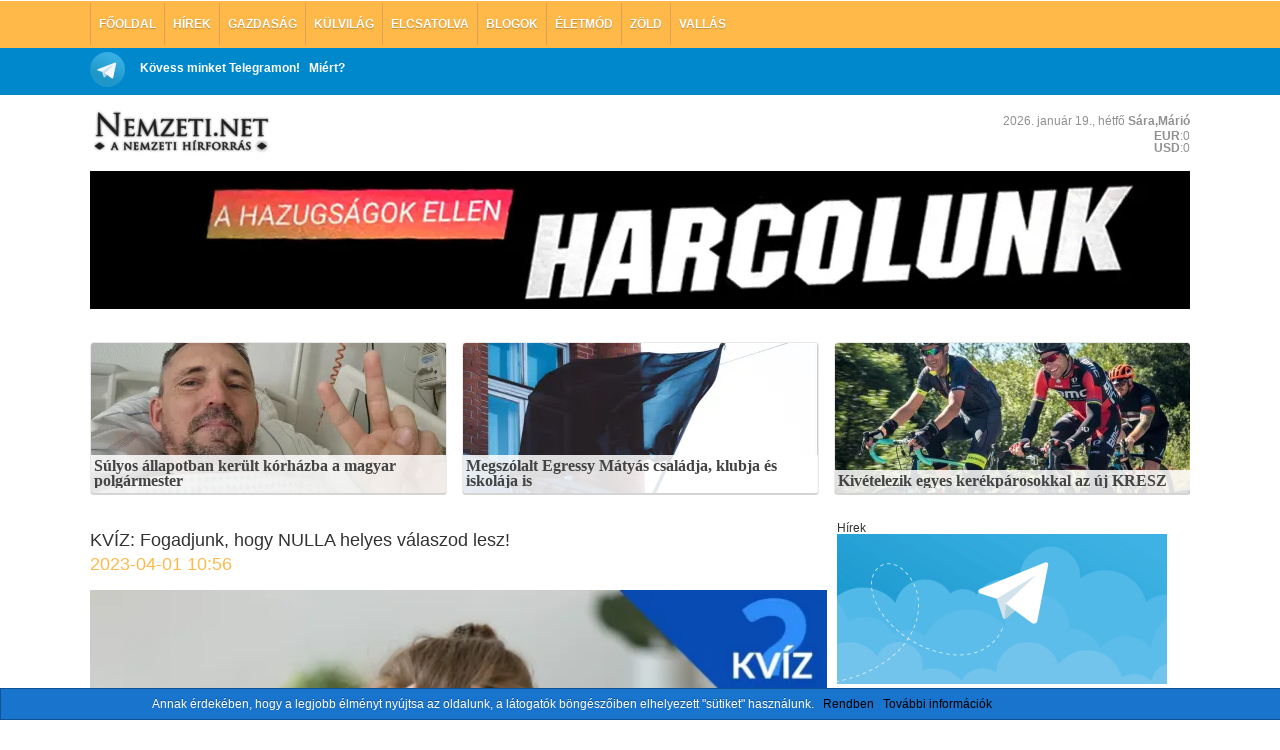

--- FILE ---
content_type: text/html; charset=utf-8
request_url: https://nemzeti.net/kviz-fogadjunk-hogy-nulla-helyes-valaszod-lesz-20841077.html
body_size: 18880
content:
<!DOCTYPE html>
<html lang="hu" prefix="og: https://ogp.me/ns#" class="no-js">
<head profile="http://gmpg.org/xfn/11">
  <meta http-equiv="Content-Type" content="text/html; charset=UTF-8" />
  <title>KVÍZ: Fogadjunk, hogy NULLA helyes válaszod lesz! - Nemzeti.net Nemzeti.net</title>
  <noscript><meta http-equiv="X-Frame-Options" content="deny" /></noscript>
  <script type="text/javascript">
  var jQl={q:[],dq:[],gs:[],ready:function(a){"function"==typeof a&&jQl.q.push(a);return jQl},getScript:function(a,c){jQl.gs.push([a,c])},unq:function(){for(var a=0;a<jQl.q.length;a++)jQl.q[a]();jQl.q=[]},ungs:function(){for(var a=0;a<jQl.gs.length;a++)jQuery.getScript(jQl.gs[a][0],jQl.gs[a][1]);jQl.gs=[]},bId:null,boot:function(a){"undefined"==typeof window.jQuery.fn?jQl.bId||(jQl.bId=setInterval(function(){jQl.boot(a)},25)):(jQl.bId&&clearInterval(jQl.bId),jQl.bId=0,jQl.unqjQdep(),jQl.ungs(),jQuery(jQl.unq()), "function"==typeof a&&a())},booted:function(){return 0===jQl.bId},loadjQ:function(a,c){setTimeout(function(){var b=document.createElement("script");b.src=a;document.getElementsByTagName("head")[0].appendChild(b)},1);jQl.boot(c)},loadjQdep:function(a){jQl.loadxhr(a,jQl.qdep)},qdep:function(a){a&&("undefined"!==typeof window.jQuery.fn&&!jQl.dq.length?jQl.rs(a):jQl.dq.push(a))},unqjQdep:function(){if("undefined"==typeof window.jQuery.fn)setTimeout(jQl.unqjQdep,50);else{for(var a=0;a<jQl.dq.length;a++)jQl.rs(jQl.dq[a]); jQl.dq=[]}},rs:function(a){var c=document.createElement("script");document.getElementsByTagName("head")[0].appendChild(c);c.text=a},loadxhr:function(a,c){var b;b=jQl.getxo();b.onreadystatechange=function(){4!=b.readyState||200!=b.status||c(b.responseText,a)};try{b.open("GET",a,!0),b.send("")}catch(d){}},getxo:function(){var a=!1;try{a=new XMLHttpRequest}catch(c){for(var b=["MSXML2.XMLHTTP.5.0","MSXML2.XMLHTTP.4.0","MSXML2.XMLHTTP.3.0","MSXML2.XMLHTTP","Microsoft.XMLHTTP"],d=0;d<b.length;++d){try{a= new ActiveXObject(b[d])}catch(e){continue}break}}finally{return a}}};if("undefined"==typeof window.jQuery){var $=jQl.ready,jQuery=$;$.getScript=jQl.getScript};
  
  jQl.loadjQ('//ajax.googleapis.com/ajax/libs/jquery/1.11.1/jquery.min.js?ver=1.11.1');
//  jQl.loadjQdep('/contents/themes/nemzeti/js/jquery.timers.js?ver=1.2');
  </script>
  <script type="text/javascript">
  var _gaq = _gaq || []; //compatibility
  
  (function(i,s,o,g,r,a,m){i['GoogleAnalyticsObject']=r;i[r]=i[r]||function(){
  (i[r].q=i[r].q||[]).push(arguments)},i[r].l=1*new Date();a=s.createElement(o),
  m=s.getElementsByTagName(o)[0];a.async=1;a.src=g;m.parentNode.insertBefore(a,m)
  })(window,document,'script','//www.google-analytics.com/analytics.js','ga');

  ga('create', 'UA-28135608-1', 'auto');
  ga('send', 'pageview');

  </script>
  <script type="text/javascript">
    function breakout()
  {
    if (top.location != location)
    {
        top.location.href = document.location.href;
	ga('send', 'event','framebreak');
    }
  }
  breakout();
    </script>
  	<style>img:is([sizes="auto" i], [sizes^="auto," i]) { contain-intrinsic-size: 3000px 1500px }</style>
	
<!-- Search Engine Optimization by Rank Math - https://rankmath.com/ -->
<meta name="description" content="Új Szó"/>
<meta name="robots" content="follow, index, max-snippet:-1, max-video-preview:-1, max-image-preview:large"/>
<link rel="canonical" href="https://nemzeti.net/kviz-fogadjunk-hogy-nulla-helyes-valaszod-lesz-20841077.html" />
<meta property="og:locale" content="hu_HU" />
<meta property="og:type" content="article" />
<meta property="og:title" content="KVÍZ: Fogadjunk, hogy NULLA helyes válaszod lesz! - Nemzeti.net" />
<meta property="og:description" content="Új Szó" />
<meta property="og:url" content="https://nemzeti.net/kviz-fogadjunk-hogy-nulla-helyes-valaszod-lesz-20841077.html" />
<meta property="og:site_name" content="Nemzeti.net" />
<meta property="article:publisher" content="https://facebook.com/nemzeti.net" />
<meta property="article:section" content="Elcsatolva" />
<meta property="article:published_time" content="2023-04-01T10:56:00+02:00" />
<meta name="twitter:card" content="summary_large_image" />
<meta name="twitter:title" content="KVÍZ: Fogadjunk, hogy NULLA helyes válaszod lesz! - Nemzeti.net" />
<meta name="twitter:description" content="Új Szó" />
<meta name="twitter:site" content="@nemzetinet" />
<meta name="twitter:creator" content="@nemzetinet" />
<meta name="twitter:label1" content="Szerző:" />
<meta name="twitter:data1" content="nemzeti.net" />
<meta name="twitter:label2" content="Olvasási idő" />
<meta name="twitter:data2" content="Kevesebb, mint egy perc" />
<script type="application/ld+json" class="rank-math-schema">{"@context":"https://schema.org","@graph":[{"@type":["NewsMediaOrganization","Organization"],"@id":"https://nemzeti.net/#organization","name":"Nemzeti.net","url":"https://nemzeti.net","sameAs":["https://facebook.com/nemzeti.net","https://twitter.com/nemzetinet"]},{"@type":"WebSite","@id":"https://nemzeti.net/#website","url":"https://nemzeti.net","name":"Nemzeti.net","alternateName":"A nemzeti h\u00edrforr\u00e1s","publisher":{"@id":"https://nemzeti.net/#organization"},"inLanguage":"hu"},{"@type":"WebPage","@id":"https://nemzeti.net/kviz-fogadjunk-hogy-nulla-helyes-valaszod-lesz-20841077.html#webpage","url":"https://nemzeti.net/kviz-fogadjunk-hogy-nulla-helyes-valaszod-lesz-20841077.html","name":"KV\u00cdZ: Fogadjunk, hogy NULLA helyes v\u00e1laszod lesz! - Nemzeti.net","datePublished":"2023-04-01T10:56:00+02:00","dateModified":"2023-04-01T10:56:00+02:00","isPartOf":{"@id":"https://nemzeti.net/#website"},"inLanguage":"hu"},{"@type":"Person","@id":"https://nemzeti.net/kviz-fogadjunk-hogy-nulla-helyes-valaszod-lesz-20841077.html#author","name":"nemzeti.net","image":{"@type":"ImageObject","@id":"https://secure.gravatar.com/avatar/006831606c533f53095a94b960702ced04b36c49c656cfe0cf8f938c42935b9c?s=96&amp;d=mm&amp;r=g","url":"https://secure.gravatar.com/avatar/006831606c533f53095a94b960702ced04b36c49c656cfe0cf8f938c42935b9c?s=96&amp;d=mm&amp;r=g","caption":"nemzeti.net","inLanguage":"hu"},"worksFor":{"@id":"https://nemzeti.net/#organization"}},{"@type":"NewsArticle","headline":"KV\u00cdZ: Fogadjunk, hogy NULLA helyes v\u00e1laszod lesz! - Nemzeti.net","datePublished":"2023-04-01T10:56:00+02:00","dateModified":"2023-04-01T10:56:00+02:00","author":{"@id":"https://nemzeti.net/kviz-fogadjunk-hogy-nulla-helyes-valaszod-lesz-20841077.html#author","name":"nemzeti.net"},"publisher":{"@id":"https://nemzeti.net/#organization"},"description":"\u00daj Sz\u00f3","name":"KV\u00cdZ: Fogadjunk, hogy NULLA helyes v\u00e1laszod lesz! - Nemzeti.net","@id":"https://nemzeti.net/kviz-fogadjunk-hogy-nulla-helyes-valaszod-lesz-20841077.html#richSnippet","isPartOf":{"@id":"https://nemzeti.net/kviz-fogadjunk-hogy-nulla-helyes-valaszod-lesz-20841077.html#webpage"},"inLanguage":"hu","mainEntityOfPage":{"@id":"https://nemzeti.net/kviz-fogadjunk-hogy-nulla-helyes-valaszod-lesz-20841077.html#webpage"}}]}</script>
<!-- /Rank Math WordPress SEO plugin -->

<link rel='dns-prefetch' href='//stats.wp.com' />
<script type="text/javascript">
/* <![CDATA[ */
window._wpemojiSettings = {"baseUrl":"https:\/\/s.w.org\/images\/core\/emoji\/15.1.0\/72x72\/","ext":".png","svgUrl":"https:\/\/s.w.org\/images\/core\/emoji\/15.1.0\/svg\/","svgExt":".svg","source":{"concatemoji":"https:\/\/nemzeti.net\/wp-includes\/js\/wp-emoji-release.min.js?ver=6.8.1"}};
/*! This file is auto-generated */
!function(i,n){var o,s,e;function c(e){try{var t={supportTests:e,timestamp:(new Date).valueOf()};sessionStorage.setItem(o,JSON.stringify(t))}catch(e){}}function p(e,t,n){e.clearRect(0,0,e.canvas.width,e.canvas.height),e.fillText(t,0,0);var t=new Uint32Array(e.getImageData(0,0,e.canvas.width,e.canvas.height).data),r=(e.clearRect(0,0,e.canvas.width,e.canvas.height),e.fillText(n,0,0),new Uint32Array(e.getImageData(0,0,e.canvas.width,e.canvas.height).data));return t.every(function(e,t){return e===r[t]})}function u(e,t,n){switch(t){case"flag":return n(e,"\ud83c\udff3\ufe0f\u200d\u26a7\ufe0f","\ud83c\udff3\ufe0f\u200b\u26a7\ufe0f")?!1:!n(e,"\ud83c\uddfa\ud83c\uddf3","\ud83c\uddfa\u200b\ud83c\uddf3")&&!n(e,"\ud83c\udff4\udb40\udc67\udb40\udc62\udb40\udc65\udb40\udc6e\udb40\udc67\udb40\udc7f","\ud83c\udff4\u200b\udb40\udc67\u200b\udb40\udc62\u200b\udb40\udc65\u200b\udb40\udc6e\u200b\udb40\udc67\u200b\udb40\udc7f");case"emoji":return!n(e,"\ud83d\udc26\u200d\ud83d\udd25","\ud83d\udc26\u200b\ud83d\udd25")}return!1}function f(e,t,n){var r="undefined"!=typeof WorkerGlobalScope&&self instanceof WorkerGlobalScope?new OffscreenCanvas(300,150):i.createElement("canvas"),a=r.getContext("2d",{willReadFrequently:!0}),o=(a.textBaseline="top",a.font="600 32px Arial",{});return e.forEach(function(e){o[e]=t(a,e,n)}),o}function t(e){var t=i.createElement("script");t.src=e,t.defer=!0,i.head.appendChild(t)}"undefined"!=typeof Promise&&(o="wpEmojiSettingsSupports",s=["flag","emoji"],n.supports={everything:!0,everythingExceptFlag:!0},e=new Promise(function(e){i.addEventListener("DOMContentLoaded",e,{once:!0})}),new Promise(function(t){var n=function(){try{var e=JSON.parse(sessionStorage.getItem(o));if("object"==typeof e&&"number"==typeof e.timestamp&&(new Date).valueOf()<e.timestamp+604800&&"object"==typeof e.supportTests)return e.supportTests}catch(e){}return null}();if(!n){if("undefined"!=typeof Worker&&"undefined"!=typeof OffscreenCanvas&&"undefined"!=typeof URL&&URL.createObjectURL&&"undefined"!=typeof Blob)try{var e="postMessage("+f.toString()+"("+[JSON.stringify(s),u.toString(),p.toString()].join(",")+"));",r=new Blob([e],{type:"text/javascript"}),a=new Worker(URL.createObjectURL(r),{name:"wpTestEmojiSupports"});return void(a.onmessage=function(e){c(n=e.data),a.terminate(),t(n)})}catch(e){}c(n=f(s,u,p))}t(n)}).then(function(e){for(var t in e)n.supports[t]=e[t],n.supports.everything=n.supports.everything&&n.supports[t],"flag"!==t&&(n.supports.everythingExceptFlag=n.supports.everythingExceptFlag&&n.supports[t]);n.supports.everythingExceptFlag=n.supports.everythingExceptFlag&&!n.supports.flag,n.DOMReady=!1,n.readyCallback=function(){n.DOMReady=!0}}).then(function(){return e}).then(function(){var e;n.supports.everything||(n.readyCallback(),(e=n.source||{}).concatemoji?t(e.concatemoji):e.wpemoji&&e.twemoji&&(t(e.twemoji),t(e.wpemoji)))}))}((window,document),window._wpemojiSettings);
/* ]]> */
</script>
<style id='wp-emoji-styles-inline-css' type='text/css'>

	img.wp-smiley, img.emoji {
		display: inline !important;
		border: none !important;
		box-shadow: none !important;
		height: 1em !important;
		width: 1em !important;
		margin: 0 0.07em !important;
		vertical-align: -0.1em !important;
		background: none !important;
		padding: 0 !important;
	}
</style>
<style id='classic-theme-styles-inline-css' type='text/css'>
/*! This file is auto-generated */
.wp-block-button__link{color:#fff;background-color:#32373c;border-radius:9999px;box-shadow:none;text-decoration:none;padding:calc(.667em + 2px) calc(1.333em + 2px);font-size:1.125em}.wp-block-file__button{background:#32373c;color:#fff;text-decoration:none}
</style>
<link rel='stylesheet' id='mediaelement-css' href='https://nemzeti.net/wp-includes/js/mediaelement/mediaelementplayer-legacy.min.css?ver=4.2.17' type='text/css' media='all' />
<link rel='stylesheet' id='wp-mediaelement-css' href='https://nemzeti.net/wp-includes/js/mediaelement/wp-mediaelement.min.css?ver=6.8.1' type='text/css' media='all' />
<style id='jetpack-sharing-buttons-style-inline-css' type='text/css'>
.jetpack-sharing-buttons__services-list{display:flex;flex-direction:row;flex-wrap:wrap;gap:0;list-style-type:none;margin:5px;padding:0}.jetpack-sharing-buttons__services-list.has-small-icon-size{font-size:12px}.jetpack-sharing-buttons__services-list.has-normal-icon-size{font-size:16px}.jetpack-sharing-buttons__services-list.has-large-icon-size{font-size:24px}.jetpack-sharing-buttons__services-list.has-huge-icon-size{font-size:36px}@media print{.jetpack-sharing-buttons__services-list{display:none!important}}.editor-styles-wrapper .wp-block-jetpack-sharing-buttons{gap:0;padding-inline-start:0}ul.jetpack-sharing-buttons__services-list.has-background{padding:1.25em 2.375em}
</style>
<style id='rank-math-toc-block-style-inline-css' type='text/css'>
.wp-block-rank-math-toc-block nav ol{counter-reset:item}.wp-block-rank-math-toc-block nav ol li{display:block}.wp-block-rank-math-toc-block nav ol li:before{content:counters(item, ".") ". ";counter-increment:item}

</style>
<style id='rank-math-rich-snippet-style-inline-css' type='text/css'>
/*!
* Plugin:  Rank Math
* URL: https://rankmath.com/wordpress/plugin/seo-suite/
* Name:  rank-math-review-snippet.css
*/@-webkit-keyframes spin{0%{-webkit-transform:rotate(0deg)}100%{-webkit-transform:rotate(-360deg)}}@keyframes spin{0%{-webkit-transform:rotate(0deg)}100%{-webkit-transform:rotate(-360deg)}}@keyframes bounce{from{-webkit-transform:translateY(0px);transform:translateY(0px)}to{-webkit-transform:translateY(-5px);transform:translateY(-5px)}}@-webkit-keyframes bounce{from{-webkit-transform:translateY(0px);transform:translateY(0px)}to{-webkit-transform:translateY(-5px);transform:translateY(-5px)}}@-webkit-keyframes loading{0%{background-size:20% 50% ,20% 50% ,20% 50%}20%{background-size:20% 20% ,20% 50% ,20% 50%}40%{background-size:20% 100%,20% 20% ,20% 50%}60%{background-size:20% 50% ,20% 100%,20% 20%}80%{background-size:20% 50% ,20% 50% ,20% 100%}100%{background-size:20% 50% ,20% 50% ,20% 50%}}@keyframes loading{0%{background-size:20% 50% ,20% 50% ,20% 50%}20%{background-size:20% 20% ,20% 50% ,20% 50%}40%{background-size:20% 100%,20% 20% ,20% 50%}60%{background-size:20% 50% ,20% 100%,20% 20%}80%{background-size:20% 50% ,20% 50% ,20% 100%}100%{background-size:20% 50% ,20% 50% ,20% 50%}}:root{--rankmath-wp-adminbar-height: 0}#rank-math-rich-snippet-wrapper{overflow:hidden}#rank-math-rich-snippet-wrapper h5.rank-math-title{display:block;font-size:18px;line-height:1.4}#rank-math-rich-snippet-wrapper .rank-math-review-image{float:right;max-width:40%;margin-left:15px}#rank-math-rich-snippet-wrapper .rank-math-review-data{margin-bottom:15px}#rank-math-rich-snippet-wrapper .rank-math-total-wrapper{width:100%;padding:0 0 20px 0;float:left;clear:both;position:relative;-webkit-box-sizing:border-box;box-sizing:border-box}#rank-math-rich-snippet-wrapper .rank-math-total-wrapper .rank-math-total{border:0;display:block;margin:0;width:auto;float:left;text-align:left;padding:0;font-size:24px;line-height:1;font-weight:700;-webkit-box-sizing:border-box;box-sizing:border-box;overflow:hidden}#rank-math-rich-snippet-wrapper .rank-math-total-wrapper .rank-math-review-star{float:left;margin-left:15px;margin-top:5px;position:relative;z-index:99;line-height:1}#rank-math-rich-snippet-wrapper .rank-math-total-wrapper .rank-math-review-star .rank-math-review-result-wrapper{display:inline-block;white-space:nowrap;position:relative;color:#e7e7e7}#rank-math-rich-snippet-wrapper .rank-math-total-wrapper .rank-math-review-star .rank-math-review-result-wrapper .rank-math-review-result{position:absolute;top:0;left:0;overflow:hidden;white-space:nowrap;color:#ffbe01}#rank-math-rich-snippet-wrapper .rank-math-total-wrapper .rank-math-review-star .rank-math-review-result-wrapper i{font-size:18px;-webkit-text-stroke-width:1px;font-style:normal;padding:0 2px;line-height:inherit}#rank-math-rich-snippet-wrapper .rank-math-total-wrapper .rank-math-review-star .rank-math-review-result-wrapper i:before{content:"\2605"}body.rtl #rank-math-rich-snippet-wrapper .rank-math-review-image{float:left;margin-left:0;margin-right:15px}body.rtl #rank-math-rich-snippet-wrapper .rank-math-total-wrapper .rank-math-total{float:right}body.rtl #rank-math-rich-snippet-wrapper .rank-math-total-wrapper .rank-math-review-star{float:right;margin-left:0;margin-right:15px}body.rtl #rank-math-rich-snippet-wrapper .rank-math-total-wrapper .rank-math-review-star .rank-math-review-result{left:auto;right:0}@media screen and (max-width: 480px){#rank-math-rich-snippet-wrapper .rank-math-review-image{display:block;max-width:100%;width:100%;text-align:center;margin-right:0}#rank-math-rich-snippet-wrapper .rank-math-review-data{clear:both}}.clear{clear:both}

</style>
<style id='global-styles-inline-css' type='text/css'>
:root{--wp--preset--aspect-ratio--square: 1;--wp--preset--aspect-ratio--4-3: 4/3;--wp--preset--aspect-ratio--3-4: 3/4;--wp--preset--aspect-ratio--3-2: 3/2;--wp--preset--aspect-ratio--2-3: 2/3;--wp--preset--aspect-ratio--16-9: 16/9;--wp--preset--aspect-ratio--9-16: 9/16;--wp--preset--color--black: #000000;--wp--preset--color--cyan-bluish-gray: #abb8c3;--wp--preset--color--white: #ffffff;--wp--preset--color--pale-pink: #f78da7;--wp--preset--color--vivid-red: #cf2e2e;--wp--preset--color--luminous-vivid-orange: #ff6900;--wp--preset--color--luminous-vivid-amber: #fcb900;--wp--preset--color--light-green-cyan: #7bdcb5;--wp--preset--color--vivid-green-cyan: #00d084;--wp--preset--color--pale-cyan-blue: #8ed1fc;--wp--preset--color--vivid-cyan-blue: #0693e3;--wp--preset--color--vivid-purple: #9b51e0;--wp--preset--gradient--vivid-cyan-blue-to-vivid-purple: linear-gradient(135deg,rgba(6,147,227,1) 0%,rgb(155,81,224) 100%);--wp--preset--gradient--light-green-cyan-to-vivid-green-cyan: linear-gradient(135deg,rgb(122,220,180) 0%,rgb(0,208,130) 100%);--wp--preset--gradient--luminous-vivid-amber-to-luminous-vivid-orange: linear-gradient(135deg,rgba(252,185,0,1) 0%,rgba(255,105,0,1) 100%);--wp--preset--gradient--luminous-vivid-orange-to-vivid-red: linear-gradient(135deg,rgba(255,105,0,1) 0%,rgb(207,46,46) 100%);--wp--preset--gradient--very-light-gray-to-cyan-bluish-gray: linear-gradient(135deg,rgb(238,238,238) 0%,rgb(169,184,195) 100%);--wp--preset--gradient--cool-to-warm-spectrum: linear-gradient(135deg,rgb(74,234,220) 0%,rgb(151,120,209) 20%,rgb(207,42,186) 40%,rgb(238,44,130) 60%,rgb(251,105,98) 80%,rgb(254,248,76) 100%);--wp--preset--gradient--blush-light-purple: linear-gradient(135deg,rgb(255,206,236) 0%,rgb(152,150,240) 100%);--wp--preset--gradient--blush-bordeaux: linear-gradient(135deg,rgb(254,205,165) 0%,rgb(254,45,45) 50%,rgb(107,0,62) 100%);--wp--preset--gradient--luminous-dusk: linear-gradient(135deg,rgb(255,203,112) 0%,rgb(199,81,192) 50%,rgb(65,88,208) 100%);--wp--preset--gradient--pale-ocean: linear-gradient(135deg,rgb(255,245,203) 0%,rgb(182,227,212) 50%,rgb(51,167,181) 100%);--wp--preset--gradient--electric-grass: linear-gradient(135deg,rgb(202,248,128) 0%,rgb(113,206,126) 100%);--wp--preset--gradient--midnight: linear-gradient(135deg,rgb(2,3,129) 0%,rgb(40,116,252) 100%);--wp--preset--font-size--small: 13px;--wp--preset--font-size--medium: 20px;--wp--preset--font-size--large: 36px;--wp--preset--font-size--x-large: 42px;--wp--preset--spacing--20: 0.44rem;--wp--preset--spacing--30: 0.67rem;--wp--preset--spacing--40: 1rem;--wp--preset--spacing--50: 1.5rem;--wp--preset--spacing--60: 2.25rem;--wp--preset--spacing--70: 3.38rem;--wp--preset--spacing--80: 5.06rem;--wp--preset--shadow--natural: 6px 6px 9px rgba(0, 0, 0, 0.2);--wp--preset--shadow--deep: 12px 12px 50px rgba(0, 0, 0, 0.4);--wp--preset--shadow--sharp: 6px 6px 0px rgba(0, 0, 0, 0.2);--wp--preset--shadow--outlined: 6px 6px 0px -3px rgba(255, 255, 255, 1), 6px 6px rgba(0, 0, 0, 1);--wp--preset--shadow--crisp: 6px 6px 0px rgba(0, 0, 0, 1);}:where(.is-layout-flex){gap: 0.5em;}:where(.is-layout-grid){gap: 0.5em;}body .is-layout-flex{display: flex;}.is-layout-flex{flex-wrap: wrap;align-items: center;}.is-layout-flex > :is(*, div){margin: 0;}body .is-layout-grid{display: grid;}.is-layout-grid > :is(*, div){margin: 0;}:where(.wp-block-columns.is-layout-flex){gap: 2em;}:where(.wp-block-columns.is-layout-grid){gap: 2em;}:where(.wp-block-post-template.is-layout-flex){gap: 1.25em;}:where(.wp-block-post-template.is-layout-grid){gap: 1.25em;}.has-black-color{color: var(--wp--preset--color--black) !important;}.has-cyan-bluish-gray-color{color: var(--wp--preset--color--cyan-bluish-gray) !important;}.has-white-color{color: var(--wp--preset--color--white) !important;}.has-pale-pink-color{color: var(--wp--preset--color--pale-pink) !important;}.has-vivid-red-color{color: var(--wp--preset--color--vivid-red) !important;}.has-luminous-vivid-orange-color{color: var(--wp--preset--color--luminous-vivid-orange) !important;}.has-luminous-vivid-amber-color{color: var(--wp--preset--color--luminous-vivid-amber) !important;}.has-light-green-cyan-color{color: var(--wp--preset--color--light-green-cyan) !important;}.has-vivid-green-cyan-color{color: var(--wp--preset--color--vivid-green-cyan) !important;}.has-pale-cyan-blue-color{color: var(--wp--preset--color--pale-cyan-blue) !important;}.has-vivid-cyan-blue-color{color: var(--wp--preset--color--vivid-cyan-blue) !important;}.has-vivid-purple-color{color: var(--wp--preset--color--vivid-purple) !important;}.has-black-background-color{background-color: var(--wp--preset--color--black) !important;}.has-cyan-bluish-gray-background-color{background-color: var(--wp--preset--color--cyan-bluish-gray) !important;}.has-white-background-color{background-color: var(--wp--preset--color--white) !important;}.has-pale-pink-background-color{background-color: var(--wp--preset--color--pale-pink) !important;}.has-vivid-red-background-color{background-color: var(--wp--preset--color--vivid-red) !important;}.has-luminous-vivid-orange-background-color{background-color: var(--wp--preset--color--luminous-vivid-orange) !important;}.has-luminous-vivid-amber-background-color{background-color: var(--wp--preset--color--luminous-vivid-amber) !important;}.has-light-green-cyan-background-color{background-color: var(--wp--preset--color--light-green-cyan) !important;}.has-vivid-green-cyan-background-color{background-color: var(--wp--preset--color--vivid-green-cyan) !important;}.has-pale-cyan-blue-background-color{background-color: var(--wp--preset--color--pale-cyan-blue) !important;}.has-vivid-cyan-blue-background-color{background-color: var(--wp--preset--color--vivid-cyan-blue) !important;}.has-vivid-purple-background-color{background-color: var(--wp--preset--color--vivid-purple) !important;}.has-black-border-color{border-color: var(--wp--preset--color--black) !important;}.has-cyan-bluish-gray-border-color{border-color: var(--wp--preset--color--cyan-bluish-gray) !important;}.has-white-border-color{border-color: var(--wp--preset--color--white) !important;}.has-pale-pink-border-color{border-color: var(--wp--preset--color--pale-pink) !important;}.has-vivid-red-border-color{border-color: var(--wp--preset--color--vivid-red) !important;}.has-luminous-vivid-orange-border-color{border-color: var(--wp--preset--color--luminous-vivid-orange) !important;}.has-luminous-vivid-amber-border-color{border-color: var(--wp--preset--color--luminous-vivid-amber) !important;}.has-light-green-cyan-border-color{border-color: var(--wp--preset--color--light-green-cyan) !important;}.has-vivid-green-cyan-border-color{border-color: var(--wp--preset--color--vivid-green-cyan) !important;}.has-pale-cyan-blue-border-color{border-color: var(--wp--preset--color--pale-cyan-blue) !important;}.has-vivid-cyan-blue-border-color{border-color: var(--wp--preset--color--vivid-cyan-blue) !important;}.has-vivid-purple-border-color{border-color: var(--wp--preset--color--vivid-purple) !important;}.has-vivid-cyan-blue-to-vivid-purple-gradient-background{background: var(--wp--preset--gradient--vivid-cyan-blue-to-vivid-purple) !important;}.has-light-green-cyan-to-vivid-green-cyan-gradient-background{background: var(--wp--preset--gradient--light-green-cyan-to-vivid-green-cyan) !important;}.has-luminous-vivid-amber-to-luminous-vivid-orange-gradient-background{background: var(--wp--preset--gradient--luminous-vivid-amber-to-luminous-vivid-orange) !important;}.has-luminous-vivid-orange-to-vivid-red-gradient-background{background: var(--wp--preset--gradient--luminous-vivid-orange-to-vivid-red) !important;}.has-very-light-gray-to-cyan-bluish-gray-gradient-background{background: var(--wp--preset--gradient--very-light-gray-to-cyan-bluish-gray) !important;}.has-cool-to-warm-spectrum-gradient-background{background: var(--wp--preset--gradient--cool-to-warm-spectrum) !important;}.has-blush-light-purple-gradient-background{background: var(--wp--preset--gradient--blush-light-purple) !important;}.has-blush-bordeaux-gradient-background{background: var(--wp--preset--gradient--blush-bordeaux) !important;}.has-luminous-dusk-gradient-background{background: var(--wp--preset--gradient--luminous-dusk) !important;}.has-pale-ocean-gradient-background{background: var(--wp--preset--gradient--pale-ocean) !important;}.has-electric-grass-gradient-background{background: var(--wp--preset--gradient--electric-grass) !important;}.has-midnight-gradient-background{background: var(--wp--preset--gradient--midnight) !important;}.has-small-font-size{font-size: var(--wp--preset--font-size--small) !important;}.has-medium-font-size{font-size: var(--wp--preset--font-size--medium) !important;}.has-large-font-size{font-size: var(--wp--preset--font-size--large) !important;}.has-x-large-font-size{font-size: var(--wp--preset--font-size--x-large) !important;}
:where(.wp-block-post-template.is-layout-flex){gap: 1.25em;}:where(.wp-block-post-template.is-layout-grid){gap: 1.25em;}
:where(.wp-block-columns.is-layout-flex){gap: 2em;}:where(.wp-block-columns.is-layout-grid){gap: 2em;}
:root :where(.wp-block-pullquote){font-size: 1.5em;line-height: 1.6;}
</style>
<link rel="EditURI" type="application/rsd+xml" title="RSD" href="https://nemzeti.net/xmlrpc.php?rsd" />
<meta name="generator" content="WordPress 6.8.1" />
<link rel='shortlink' href='https://nemzeti.net/?p=20841077' />
<link rel="alternate" title="oEmbed (JSON)" type="application/json+oembed" href="https://nemzeti.net/wp-json/oembed/1.0/embed?url=https%3A%2F%2Fnemzeti.net%2Fkviz-fogadjunk-hogy-nulla-helyes-valaszod-lesz-20841077.html" />
<link rel="alternate" title="oEmbed (XML)" type="text/xml+oembed" href="https://nemzeti.net/wp-json/oembed/1.0/embed?url=https%3A%2F%2Fnemzeti.net%2Fkviz-fogadjunk-hogy-nulla-helyes-valaszod-lesz-20841077.html&#038;format=xml" />
	<style>img#wpstats{display:none}</style>
		      <meta name="onesignal" content="wordpress-plugin"/>
            <script>

      window.OneSignal = window.OneSignal || [];

      OneSignal.push( function() {
        OneSignal.SERVICE_WORKER_UPDATER_PATH = "OneSignalSDKUpdaterWorker.js.php";
                      OneSignal.SERVICE_WORKER_PATH = "OneSignalSDKWorker.js.php";
                      OneSignal.SERVICE_WORKER_PARAM = { scope: "/" };
        OneSignal.setDefaultNotificationUrl("https://nemzeti.net");
        var oneSignal_options = {};
        window._oneSignalInitOptions = oneSignal_options;

        oneSignal_options['wordpress'] = true;
oneSignal_options['appId'] = '18c8fa35-9ec6-4a01-b495-f348b488f06e';
oneSignal_options['allowLocalhostAsSecureOrigin'] = true;
oneSignal_options['welcomeNotification'] = { };
oneSignal_options['welcomeNotification']['title'] = "Mostantól közvetlenül is kaphatod a híreket!";
oneSignal_options['welcomeNotification']['message'] = "Köszönjük a feliratkozást!";
oneSignal_options['path'] = "/contents/plugins/onesignal-free-web-push-notifications/sdk_files/";
oneSignal_options['safari_web_id'] = "web.onesignal.auto.3f58661c-f8ad-4946-a9b6-84125eec4421";
oneSignal_options['promptOptions'] = { };
oneSignal_options['promptOptions']['actionMessage'] = "Szeretnél híreket kapni közvetlenül?";
oneSignal_options['promptOptions']['acceptButtonText'] = "Persze!";
oneSignal_options['promptOptions']['cancelButtonText'] = "Majd máskor";
oneSignal_options['promptOptions']['siteName'] = "https://nemzeti.net";
oneSignal_options['promptOptions']['autoAcceptTitle'] = "Engedélyezés";
                OneSignal.init(window._oneSignalInitOptions);
                OneSignal.showSlidedownPrompt();      });

      function documentInitOneSignal() {
        var oneSignal_elements = document.getElementsByClassName("OneSignal-prompt");

        var oneSignalLinkClickHandler = function(event) { OneSignal.push(['registerForPushNotifications']); event.preventDefault(); };        for(var i = 0; i < oneSignal_elements.length; i++)
          oneSignal_elements[i].addEventListener('click', oneSignalLinkClickHandler, false);
      }

      if (document.readyState === 'complete') {
           documentInitOneSignal();
      }
      else {
           window.addEventListener("load", function(event){
               documentInitOneSignal();
          });
      }
    </script>
  
  <!-- prefetch dns -->
  <link rel="dns-prefetch" href="//graph.facebook.com">
  <link rel="dns-prefetch" href="//connect.facebook.net">
  <link rel="dns-prefetch" href="//apis.google.com">
  <link rel="dns-prefetch" href="//google-analytics.com">
  <link rel="dns-prefetch" href="//pagead2.googlesyndication.com">
  <link rel="dns-prefetch" href="//ajax.googleapis.com">
  <link rel="stylesheet" href="/contents/themes/nemzeti/style.css?1648989701" type="text/css" media="screen and (min-device-width: 320px)" />
  <link type="text/css" rel="stylesheet" media="screen"  href="/contents/themes/nemzeti/css/responsive.css?1648989701" />

  
  <link rel="icon" href="/contents/themes/nemzeti/img/favicon.ico" type="image/x-icon" />
  <link rel="shortcut icon" href="/contents/themes/nemzeti/img/favicon.ico" />
  <meta http-equiv="imagetoolbar" content="no" />
  <meta name="robots" content="index, follow" />
  <meta name="distribution" content="global" />
  <meta name="language" content="HU" />
  <meta name="rating" content="general" />
  <meta name="HandheldFriendly" content="true" />
  <meta name="MobileOptimzied" content="width" />
  <meta http-equiv="cleartype" content="on" />
      <meta property="og:url" content="https://nemzeti.net/kviz-fogadjunk-hogy-nulla-helyes-valaszod-lesz-20841077.html" />
  <meta property="og:title" content="KVÍZ: Fogadjunk, hogy NULLA helyes válaszod lesz! - Nemzeti.net" />
  <meta property="article:author" content="https://facebook.com/nemzeti.net" />
  <meta property="article:publisher" content="https://facebook.com/nemzeti.net" />
  
    <meta property="og:site_name" content="nemzeti.net" />
  
  <meta property="og:image" content="https://i0.wp.com/nemzeti.net/contents/imagestore/a/a04/a0477b9313ecb018c3b445942770be726cabec30.jpg?resize=192,192" />
  <meta property="og:image:alt" content="KVÍZ: Fogadjunk, hogy NULLA helyes válaszod lesz! - Nemzeti.net" />


  <!-- Twitter Card data -->
  <meta name="twitter:card" content="summary_large_image" />
  <meta name="twitter:site" content="@nemzetinet" />
  <meta name="twitter:creator" content="@nemzetinet" />
  <meta name="twitter:title" content="KVÍZ: Fogadjunk, hogy NULLA helyes válaszod lesz! - Nemzeti.net" />
  <meta name="twitter:image:src" content="https://i0.wp.com/nemzeti.net/contents/imagestore/a/a04/a0477b9313ecb018c3b445942770be726cabec30.jpg?resize=192,192" />



  <meta property="og:locale" content="hu_HU" />

  <meta property="og:description" content='KVÍZ: Fogadjunk, hogy NULLA helyes válaszod lesz!                                              Csóka Zsófi2023. 04. 01., szo - 10:56  Úgy gondolod, a cím ellenére is lesz helyes válaszod? Sok sikert a kvíz kitöltéséhez!                              KVÍZ: Fogadjunk, hogy' />
  <meta name="twitter:description" content='KVÍZ: Fogadjunk, hogy NULLA helyes válaszod lesz!                                              Csóka Zsófi2023. 04. 01., szo - 10:56  Úgy gondolod, a cím ellenére is lesz helyes válaszod? Sok sikert a kvíz kitöltéséhez!                              KVÍZ: Fogadjunk, hogy' />
  <meta name="viewport" content="width=device-width, initial-scale=1.0, maximum-scale=1.0, user-scalable=0" />
</head>
<body class="wp-singular post-template-default single single-post postid-20841077 single-format-standard wp-theme-nemzeti"  >
<!-- nemzeti.net //-->
<div id="page">
    <div class="wrapper header-wrapper">
    <div id="header-pages" class="menu-header"><ul id="menu-fejlec" class="menu"><li id="menu-close" class="menu-item menu-item-close"><svg xmlns="http://www.w3.org/2000/svg" width="40" height="50" viewBox="0 0 50 50" overflow="visible" stroke="black" stroke-width="7" stroke-linecap="round"><line x2="40" y2="40" /><line x1="40" y2="40" /></svg></li><li id="menu-item-5043" class="menu-item menu-item-type-custom menu-item-object-custom menu-item-home menu-item-5043"><a href="https://nemzeti.net">Főoldal</a></li>
<li id="menu-item-41634" class="menu-item menu-item-type-post_type menu-item-object-page menu-item-41634"><a href="https://nemzeti.net/hirek">Hírek</a></li>
<li id="menu-item-14666414" class="menu-item menu-item-type-taxonomy menu-item-object-category menu-item-14666414"><a href="https://nemzeti.net/kategoria/gazdasag">Gazdaság</a></li>
<li id="menu-item-14666415" class="menu-item menu-item-type-taxonomy menu-item-object-category menu-item-14666415"><a href="https://nemzeti.net/kategoria/kulvilag">Külvilág</a></li>
<li id="menu-item-5045" class="menu-item menu-item-type-taxonomy menu-item-object-category current-post-ancestor current-menu-parent current-post-parent menu-item-5045"><a href="https://nemzeti.net/kategoria/elcsatolva">Elcsatolva</a></li>
<li id="menu-item-5047" class="menu-item menu-item-type-taxonomy menu-item-object-category menu-item-5047"><a href="https://nemzeti.net/kategoria/blogok">Blogok</a></li>
<li id="menu-item-50766" class="menu-item menu-item-type-taxonomy menu-item-object-category menu-item-50766"><a href="https://nemzeti.net/kategoria/eletmod">Életmód</a></li>
<li id="menu-item-5048" class="menu-item menu-item-type-taxonomy menu-item-object-category menu-item-5048"><a href="https://nemzeti.net/kategoria/zold">Zöld</a></li>
<li id="menu-item-41682" class="menu-item menu-item-type-taxonomy menu-item-object-category menu-item-41682"><a href="https://nemzeti.net/kategoria/vallas">Vallás</a></li>
</ul></div>    </div>

<div class="wrapper header-wrapper telegram-header-wrapper" style="height: 47px; background: #0088cc; float: none; clear: both;">
    <div class="menu-header" style="text-align:left; display: block; position: relative;">
        <span style="position:absolute; top: 0; left: 0;"><img src="/contents/themes/nemzeti/img/telegram.svg" style="height: 35px; margin-top: 4px;" alt="Telegram"></span>
        <span style="display: inline-block; margin-left: 50px; margin-top: 14px;"><a href="https://t.me/joinchat/AAAAAEzYtji5KEWeKSUnAA" target="_blank" style="color:#fff;">Kövess minket Telegramon!</a>&nbsp;&nbsp;&nbsp;<a href="/telegram" style="color:#fff;">Miért?</a></span>
    </div>
</div>

<div class="wrapper">
  <div id="header">
    <div id="logo"><a href="https://nemzeti.net/" title="Nemzeti.net"><span>Nemzeti.net</span></a></div>
    <div id="nem-poll-korrekt"></div>

    <div id="header-widget"> 
		    <div id="nevnapok-2" class="widget widget_nevnapok">	    	    <ul>
	        <li><span class="datum">2026. január 19., hétfő</span><span class="nevnap">Sára,Márió</span></li>
	    </ul>
	    </div>	    <style type="text/css">
	    #nevnapok-2	    {
		margin-bottom: 3px;
	    }
	    
	    #nevnapok-2 span.nevnap
	    {
    		font-weight: bold;
    		margin-left: 3px;
	    }
	    
	    #nevnapok-2 span.unnep
	    {
    		font-weight: bold;
    		margin-left: 3px;
	    }

	    </style>
	    <!--WP Widget Cache 0.3 Begin -->
<!--Cache currencies-2 for 1800 second(s)-->
	    <div id="currencies-2" class="widget widget_currencies">	    	    <ul>
	            	<li><span class="valuta eur">EUR</span>:0</span></li>
        	<li><span class="valuta usd">USD</span>:0</span></li>
	    </ul>
	    </div>	    <style type="text/css">
	    # span.valuta
	    {
		font-weight: bold;
		margin-right: 3px;
	    }

	    # ul
	    {
		display: inline-block;
	    }

	    # ul li
	    {
		display: inline-block;
		float: left;
		margin-right: 4px;
	    }
	    </style>
	    <!--WP Widget Cache End -->
    </div>

    <div id="header-icon" style="">
	<svg viewBox="0 0 100 80" width="40" height="40">
	  <rect width="100" height="15"></rect>
	  <rect y="30" width="100" height="15"></rect>
	  <rect y="60" width="100" height="15"></rect>
	</svg>
    </div>

  </div>
</div>
  <div class="wrapper reklam-wrapper">
    <div id="header-reklam">
			    <div id="hirdetes-header-2" class="widget widget_hirdetes_header">	    	    <!-- Billboard array(3) {
  ["title"]=>
  string(23) "Hírdetés a fejlécben"
  ["display_backup_ad"]=>
  int(1)
  ["invoke_adsense_js"]=>
  int(0)
}
  -->
	    <ins class="adsbygoogle"
	     style="display:block"
	     data-ad-client="ca-pub-9591168080412536"
	     data-ad-slot="4864651666"
	     data-ad-format="auto"
	     data-full-width-responsive="true">
	    	    <iframe class="backup" src="/backuph.php" width="1100" height="auto" style="display:none; overflow: hidden;" scrolling="no"></iframe>
	    	    </ins>
	    <script>
	     (adsbygoogle = window.adsbygoogle || []).push({});
	    </script>
	    	    </div>	    <style type="text/css">
	    #hirdetes-header-2 ins.adsbygoogle[data-ad-status="filled"] iframe.backup
	    {
		display: none;
	    }

	    #hirdetes-header-2 ins.adsbygoogle[data-ad-status="unfilled"] iframe.backup
	    {
		display: block;
	    }
	    </style>
	    	    </div>
 </div>
<div class="wrapper">
 <div id="highlighted-posts">
		<div id="highlighted-posts-2" class="widget widget_highlighted_entries">	<!--
	    ARGS
	    Array
(
    [post__in] => Array
        (
            [0] => 21659264
            [1] => 21659228
            [2] => 21659257
        )

)
	//-->
	<section class="featured">
		    	    <span class="image-post ">
    		<span class="title"><a href="https://nemzeti.net/veszelyes-potencianoveloket-vontak-ki-a-forgalombol-21659264.html" onclick="javascript:ga('send', 'event', 'kattintas','kiemelt-post');ga('send', 'event', 'kattintas','kiemelt-post-title');">Veszélyes potencianövelőket vontak ki a forgalomból</a></span>
    		<!-- <span class="sitename">infostart.hu</span> //-->
    		    		<span class="image"><a href="https://nemzeti.net/veszelyes-potencianoveloket-vontak-ki-a-forgalombol-21659264.html" onclick="javascript:ga('send', 'event', 'kattintas','kiemelt-post');ga('send', 'event', 'kattintas','kiemelt-post-image');"><img src="https://i0.wp.com/nemzeti.net/contents/imagestore/a/a7b/a7bb9c92b5816af6613205c7cb307a6f10f578b8.jpg?resize=355,150" alt="Veszélyes potencianövelőket vontak ki a forgalomból" width="355" height="150" loading="lazy" /></a></span>
    		    	    </span>
    	        		    	    <span class="image-post ">
    		<span class="title"><a href="https://nemzeti.net/a-cionizmus-valsaga-sosem-latott-merteket-oltott-a-zsidok-elvandorlasa-izraelbol-21659228.html" onclick="javascript:ga('send', 'event', 'kattintas','kiemelt-post');ga('send', 'event', 'kattintas','kiemelt-post-title');">A cionizmus válsága? Sosem látott mértéket öltött a zsidók elvándorlása Izraelből</a></span>
    		<!-- <span class="sitename">Orientalista</span> //-->
    		    		<span class="image"><a href="https://nemzeti.net/a-cionizmus-valsaga-sosem-latott-merteket-oltott-a-zsidok-elvandorlasa-izraelbol-21659228.html" onclick="javascript:ga('send', 'event', 'kattintas','kiemelt-post');ga('send', 'event', 'kattintas','kiemelt-post-image');"><img src="https://i0.wp.com/nemzeti.net/contents/imagestore/4/4b1/4b18dc9b7d16a881a479526e3b63ee530ee5b449.png?resize=355,150" alt="A cionizmus válsága? Sosem látott mértéket öltött a zsidók elvándorlása Izraelből" width="355" height="150" loading="lazy" /></a></span>
    		    	    </span>
    	        		    	    <span class="image-post ">
    		<span class="title"><a href="https://nemzeti.net/az-ftc-bol-tavozo-toth-alex-kulongeppel-erkezett-angliaba-21659257.html" onclick="javascript:ga('send', 'event', 'kattintas','kiemelt-post');ga('send', 'event', 'kattintas','kiemelt-post-title');">Az FTC-ből távozó Tóth Alex különgéppel érkezett Angliába</a></span>
    		<!-- <span class="sitename">infostart.hu</span> //-->
    		    		<span class="image"><a href="https://nemzeti.net/az-ftc-bol-tavozo-toth-alex-kulongeppel-erkezett-angliaba-21659257.html" onclick="javascript:ga('send', 'event', 'kattintas','kiemelt-post');ga('send', 'event', 'kattintas','kiemelt-post-image');"><img src="https://i0.wp.com/nemzeti.net/contents/imagestore/6/6bb/6bb274c09b3be9a7966580d8d457b2b97fc8e812.jpg?resize=355,150" alt="Az FTC-ből távozó Tóth Alex különgéppel érkezett Angliába" width="355" height="150" loading="lazy" /></a></span>
    		    	    </span>
    	        		</section>
	</div>	<style type="text/css">
	div.widget_highlighted_entries { max-width: 1100px; width: auto; height: 185px; overflow: hidden; }
	div.widget_highlighted_entries section.featured { display: grid; grid-column-gap: 15px; }

	div.widget_highlighted_entries .image-post,
	div.widget_highlighted_entries .image-post { height: 150px; margin: 15px 0; }

	div.widget_highlighted_entries article:nth-of-type(1),
	div.widget_highlighted_entries span:nth-of-type(1) { grid-column-start: 1; grid-column-end: 2; }
	div.widget_highlighted_entries article:nth-of-type(2),
	div.widget_highlighted_entries span:nth-of-type(2) { grid-column-start: 2; grid-column-end: 3; }
	div.widget_highlighted_entries article:nth-of-type(3),
	div.widget_highlighted_entries span:nth-of-type(3) { grid-column-start: 3; grid-column-end: 4; }

	div.widget_highlighted_entries span a,
	div.widget_highlighted_entries article a { position: relative; display: inline-block; overflow: hidden; }

	div.widget_highlighted_entries span span.title,
	div.widget_highlighted_entries article span.title
	{
	    background: url('/contents/themes/nemzeti/img/white-70.png') repeat scroll left top rgba(0, 0, 0, 0);
	    bottom: 0 !important;
	    display: inline-block;
	    left: 0;
	    padding: 3px;
	    position: absolute;
	    top: auto !important;
	    width: 100%;
	    height: auto;
	    z-index: 1000; 
	}

	div.widget_highlighted_entries span:hover span.title,
	div.widget_highlighted_entries article:hover span.title { background-color: #fff; }

	div.widget_highlighted_entries span img,
	div.widget_highlighted_entries article img { height: 150px; width: auto; }
	</style>
        <script type="text/javascript">
        getHighlightedNews();

        function getHighlightedNews()
        {
            fetch('/h.php').then(function (response) {

    		if(response.status == 200) return response.text();

        	ga('send', 'event', 'error','highlighted-news-fetch');
        	console.warn('Something went wrong.', response);

                return false;
            }).then(function (html) {
                if(html) document.querySelector("div#highlighted-posts").innerHTML = html;
            }).catch(function (err) {
                console.warn('Something went wrong.', err);
            });
        }
        </script>
  </div>
</div>

<div class="wrapper content-wrapper">	<div id="content" role="main">

	
	
	<div id="post-20841077" class="post-20841077 post type-post status-publish format-standard hentry category-elcsatolva oldal-ujszo-com" itemscope>
		    <h1 class="entry-title" itemprop="name">KVÍZ: Fogadjunk, hogy NULLA helyes válaszod lesz!</h1>
	    <div class="entry-meta"><span class="entry-date updated dtstamp"><time class="updated" datetime="2023-04-01 10:56:00+0200" pubdate>2023-04-01 10:56</time></span></div>
	    <div class="entry-content">

	    	        <div class="entry-image hmedia">
	    	    <figure>
	    		<a href="https://nemzeti.net/l.php?u=20841077" target="_blank" title="KVÍZ: Fogadjunk, hogy NULLA helyes válaszod lesz!" onclick="javascript:ga('send', 'event', 'kattintas','cikk-kep');">
	    		    	    			<img itemprop="photo" src="https://i0.wp.com/nemzeti.net//contents/imagestore/a/a04/a0477b9313ecb018c3b445942770be726cabec30.jpg?w=740" alt="KVÍZ: Fogadjunk, hogy NULLA helyes válaszod lesz!" />
	    		    	    		</a>
	    	    </figure>
	        </div>
	    
	    <p>KVÍZ: Fogadjunk, hogy NULLA helyes válaszod lesz!                                              Csóka Zsófi2023. 04. 01., szo &#8211; 10:56  </p>
<p>Úgy gondolod, a cím ellenére is lesz helyes válaszod? Sok sikert a kvíz kitöltéséhez!</p>
</p><div id="tartalom-reklam" style="" data-block-num="3" data-hide-ads="0"><span class="title">Hírdetés</span>
	    <div id="hirdetes-tartalom-2" class="widget widget_hirdetes widget_hirdetes_tartalom">	    	    <!-- Reszponzív tartalom -->
	    <ins class="adsbygoogle"
             style="display:block;"
             data-ad-client="ca-pub-9591168080412536"
             data-ad-slot="6679616313"
             data-ad-format="auto"
             data-full-width-responsive="true">
	                <iframe class="backup" src="/backup.php" width="330" height="330" style="overflow: hidden;float:none;" scrolling="no"></iframe>
	    	    </ins>
	    <script>
	     (adsbygoogle = window.adsbygoogle || []).push({});
	    </script>
	    	    </div>	    <style type="text/css">
	    #hirdetes-tartalom-2 ins.adsbygoogle[data-ad-status="filled"] iframe.backup
	    {
		display: none;
	    }

	    #hirdetes-tartalom-2 ins.adsbygoogle[data-ad-status="unfilled"] iframe.backup
	    {
		display: block;
	    }
	    </style>
	    	    <div id="hirdetes-tartalom-3" class="widget widget_hirdetes widget_hirdetes_tartalom">	    	    <!-- Reszponzív tartalom -->
	    <ins class="adsbygoogle"
             style="display:block;"
             data-ad-client="ca-pub-9591168080412536"
             data-ad-slot="6679616313"
             data-ad-format="auto"
             data-full-width-responsive="true">
	                <iframe class="backup" src="/backup.php" width="330" height="330" style="overflow: hidden;float:none;" scrolling="no"></iframe>
	    	    </ins>
	    <script>
	     (adsbygoogle = window.adsbygoogle || []).push({});
	    </script>
	    	    </div>	    <style type="text/css">
	    #hirdetes-tartalom-3 ins.adsbygoogle[data-ad-status="filled"] iframe.backup
	    {
		display: none;
	    }

	    #hirdetes-tartalom-3 ins.adsbygoogle[data-ad-status="unfilled"] iframe.backup
	    {
		display: block;
	    }
	    </style>
	    </div>

<p>

<p>                              KVÍZ: Fogadjunk, hogy NULLA helyes válaszod lesz!              Elindítom a kvízt</p>

<div id="tartalom-mobil-reklam" class="tartalom-mobil-reklam" style="display:none"></div>

<div id='tartalom-ajanlo'><!-- NN - tartalom ajánló -->
<ins class='adsbygoogle' style='display:block' data-ad-client='ca-pub-9591168080412536' data-ad-slot='2119442484' data-ad-format='autorelaxed'></ins><script>(adsbygoogle = window.adsbygoogle || []).push({});</script></div>            	<br /><span class="source-site source-org vcard">Forrás:<a href="https://nemzeti.net/oldal/ujszo-com" class="url org fn">ujszo.com</a></span><br />
        	        			<!-- <a class="followup" href="/l.php?u=20841077" target="_blank" title="KVÍZ: Fogadjunk, hogy NULLA helyes válaszod lesz!">Tovább a cikkre &raquo;</a> //-->
		<a class="followup" href="https://nemzeti.net/l.php?u=20841077" target="_blank" title="KVÍZ: Fogadjunk, hogy NULLA helyes válaszod lesz!" onclick="javascript:ga('send', 'event', 'kattintas','cikk-followup');">Tovább a cikkre &raquo;</a>
				<br />
		<aside>
		    <div class="fb-comments" data-href="https://nemzeti.net/kviz-fogadjunk-hogy-nulla-helyes-valaszod-lesz-20841077.html" data-width="100%" data-numposts="10"></div>
		</aside>
		<aside>
		    <div id="social-panel">
			<div class="telegram-share"><a href="https://t.me/share/url?url=https%3A%2F%2Fnemzeti.net%2Fkviz-fogadjunk-hogy-nulla-helyes-valaszod-lesz-20841077.html&text=KV%C3%8DZ%3A+Fogadjunk%2C+hogy+NULLA+helyes+v%C3%A1laszod+lesz%21" target="_blank"><i class="icon"></i><span class="msg">Megosztás</span></a></div>
			<div class="fb-send" data-colorscheme="light" data-href="https://nemzeti.net/kviz-fogadjunk-hogy-nulla-helyes-valaszod-lesz-20841077.html"></div>
			<div class="fb-like" data-send="true" data-href="https://nemzeti.net/kviz-fogadjunk-hogy-nulla-helyes-valaszod-lesz-20841077.html" data-show-faces="false" data-action="recommend" data-layout="button_count"></div>
			<div class="twitter-share"><a href="https://twitter.com/share" class="twitter-share-button"{count} data-text="KVÍZ: Fogadjunk, hogy NULLA helyes válaszod lesz!" data-via="nemzetinet" data-related="nemzetinet">Tweet</a></div>
		    </div>
		</aside>
		<script type="text/javascript">
		!function(d,s,id){ var js,fjs=d.getElementsByTagName(s)[0],p=/^http:/.test(d.location)?'http':'https';if(!d.getElementById(id)){js=d.createElement(s);js.id=id;js.src=p+'://platform.twitter.com/widgets.js';fjs.parentNode.insertBefore(js,fjs);}}(document, 'script', 'twitter-wjs');
		</script>

		<script type="text/javascript">
		jQuery(document).ready(function()
		{
		    //jQuery()
		     jQuery(document).on('click',"#content", function()
		     {
			jQuery('#single_news').animate({width:0,opacity: 0},500,function()
			{
			    jQuery('#single_news').hide();
			    jQuery('#content').animate({width:"95%"},500);
			});
			
			ga('send', 'event', 'page','resize');
		     });
		});
		</script>
	    </div><!-- .entry-content -->

	    
	</div><!-- #post-## -->

	
		</div>
	<div id="single_news">
          <h2>Hírek</h2>
          <div id="custom_html-4" class="widget_text widget widget_custom_html"><div class="textwidget custom-html-widget"><figure>
<a href="https://t.me/joinchat/AAAAAEzYtji5KEWeKSUnAA" target="_blank" title="Kövess minket Telegramon!" onclick="javascript:ga('send', 'event', 'kattintas','telegram-post');">
<img class="lazy lazy-hidden" itemprop="photo" src="[data-uri]" data-lazy-type="image" data-lazy-src="https://i0.wp.com/nemzeti.net/contents/uploads/2020/01/telegram-miert.png?resize=330px,150px" alt="Kövess minket Telegramon!"><noscript><img itemprop="photo" src="https://i0.wp.com/nemzeti.net/contents/uploads/2020/01/telegram-miert.png?resize=330px,150px" alt="Kövess minket Telegramon!"></noscript>
</a>
</figure></div></div><!--WP Widget Cache 0.3 Begin -->
<!--Cache recent-posts-4 for 300 second(s)-->
  		<div id="recent-posts-4" class="widget widget_recent_entries">  		<h3 class="widget-title"><span class="widget-title-wrapper">Legújabb hírek</span></h3>  		<ul>
		      		    <li>
  		      <span class="post-time">13:30</span>
			<a href="https://nemzeti.net/tovabb-erosodik-a-mercedes-gyar-kecskemeten-21659446.html" target="_self" onclick="javascript:ga('send', 'event', 'kattintas','legutobbi-post'); ga('send', 'event', 'kattintas','legutobbi-1');"  title="Tovább erősödik a Mercedes-gyár Kecskeméten">Tovább erősödik a Mercedes-gyár Kecskeméten</a>
			<!-- <span class="site-name">Gondola.hu</span> //-->
						<span class="site-name"><a href="https://nemzeti.net/oldal/gondola-hu" rel="tag">gondola.hu</a></span>
					    </li>
  		      		    <li>
  		      <span class="post-time">13:16</span>
			<a href="https://nemzeti.net/varoshazan-lottek-le-egy-not-tobben-megserultek-21659442.html" target="_self" onclick="javascript:ga('send', 'event', 'kattintas','legutobbi-post'); ga('send', 'event', 'kattintas','legutobbi-2');"  title="Városházán lőttek le egy nőt, többen megsérültek">Városházán lőttek le egy nőt, többen megsérültek</a>
			<!-- <span class="site-name">ma7.sk</span> //-->
						<span class="site-name"><a href="https://nemzeti.net/oldal/ma7-sk" rel="tag">ma7.sk</a></span>
					    </li>
  		      		    <li>
  		      <span class="post-time">13:15</span>
			<a href="https://nemzeti.net/budanov-bejelentette-hogy-olaszorszag-tamogatast-nyujt-az-ukran-energiaellatas-helyreallitasahoz-21659444.html" target="_self" onclick="javascript:ga('send', 'event', 'kattintas','legutobbi-post'); ga('send', 'event', 'kattintas','legutobbi-3');"  title="Budanov bejelentette, hogy Olaszország támogatást nyújt az ukrán energiaellátás helyreállításához">Budanov bejelentette, hogy Olaszország támogatást nyújt az ukrán energiaellátás helyreállításához</a>
			<!-- <span class="site-name">Karpatinfo.net</span> //-->
						<span class="site-name"><a href="https://nemzeti.net/oldal/karpatinfo-net" rel="tag">karpatinfo.net</a></span>
					    </li>
  		      		    <li>
  		      <span class="post-time">13:13</span>
			<a href="https://nemzeti.net/atadtak-a-csemadok-dijakat-2-21659441.html" target="_self" onclick="javascript:ga('send', 'event', 'kattintas','legutobbi-post'); ga('send', 'event', 'kattintas','legutobbi-4');"  title="Átadták a Csemadok-díjakat">Átadták a Csemadok-díjakat</a>
			<!-- <span class="site-name">felvidek.ma</span> //-->
						<span class="site-name"><a href="https://nemzeti.net/oldal/felvidek-ma" rel="tag">felvidek.ma</a></span>
					    </li>
  		      		    <li>
  		      <span class="post-time">13:02</span>
			<a href="https://nemzeti.net/farkasordito-hidegre-kell-szamitani-kelet-szlovakia-tobb-jarasaban-21659443.html" target="_self" onclick="javascript:ga('send', 'event', 'kattintas','legutobbi-post'); ga('send', 'event', 'kattintas','legutobbi-5');"  title="Farkasordító hidegre kell számítani Kelet-Szlovákia több járásában">Farkasordító hidegre kell számítani Kelet-Szlovákia több járásában</a>
			<!-- <span class="site-name">Új Szó</span> //-->
						<span class="site-name"><a href="https://nemzeti.net/oldal/ujszo-com" rel="tag">ujszo.com</a></span>
					    </li>
  		      		    <li>
  		      <span class="post-time">13:00</span>
			<a href="https://nemzeti.net/indulhat-a-polgarmesterek-es-foellenorok-nyilvantartasa-szlovakiaban-21659438.html" target="_self" onclick="javascript:ga('send', 'event', 'kattintas','legutobbi-post'); ga('send', 'event', 'kattintas','legutobbi-6');"  title="Indulhat a polgármesterek és főellenőrök nyilvántartása Szlovákiában">Indulhat a polgármesterek és főellenőrök nyilvántartása Szlovákiában</a>
			<!-- <span class="site-name">Körkép</span> //-->
						<span class="site-name"><a href="https://nemzeti.net/oldal/korkep-sk" rel="tag">korkep.sk</a></span>
					    </li>
  		      		    <li>
  		      <span class="post-time">12:59</span>
			<a href="https://nemzeti.net/a-legismertebb-civil-szervezet-a-magyar-maltai-szeretetszolgalat-21659437.html" target="_self" onclick="javascript:ga('send', 'event', 'kattintas','legutobbi-post'); ga('send', 'event', 'kattintas','legutobbi-7');"  title="A legismertebb civil szervezet a Magyar Máltai Szeretetszolgálat">A legismertebb civil szervezet a Magyar Máltai Szeretetszolgálat</a>
			<!-- <span class="site-name">magyarkurir.hu</span> //-->
						<span class="site-name"><a href="https://nemzeti.net/oldal/magyarkurir-hu" rel="tag">magyarkurir.hu</a></span>
					    </li>
  		      		    <li>
  		      <span class="post-time">12:55</span>
			<a href="https://nemzeti.net/a-hejcei-legi-katasztrofa-aldozataira-emlekezett-az-allamfo-videoval-21659436.html" target="_self" onclick="javascript:ga('send', 'event', 'kattintas','legutobbi-post'); ga('send', 'event', 'kattintas','legutobbi-8');"  title="A hejcei légi katasztrófa áldozataira emlékezett az államfő &#8211; VIDEÓVAL">A hejcei légi katasztrófa áldozataira emlékezett az államfő &#8211; VIDEÓVAL</a>
			<!-- <span class="site-name">ma7.sk</span> //-->
						<span class="site-name"><a href="https://nemzeti.net/oldal/ma7-sk" rel="tag">ma7.sk</a></span>
					    </li>
  		      		    <li>
  		      <span class="post-time">12:48</span>
			<a href="https://nemzeti.net/brit-miniszterelnok-nem-a-nyomasgyakorlas-a-szovetsegi-rendszerek-tartos-fennmaradasanak-alapja-21659433.html" target="_self" onclick="javascript:ga('send', 'event', 'kattintas','legutobbi-post'); ga('send', 'event', 'kattintas','legutobbi-9');"  title="Brit miniszterelnök: nem a nyomásgyakorlás a szövetségi rendszerek tartós fennmaradásának alapja">Brit miniszterelnök: nem a nyomásgyakorlás a szövetségi rendszerek tartós fennmaradásának alapja</a>
			<!-- <span class="site-name">Új Szó</span> //-->
						<span class="site-name"><a href="https://nemzeti.net/oldal/ujszo-com" rel="tag">ujszo.com</a></span>
					    </li>
  		      		    <li>
  		      <span class="post-time">12:45</span>
			<a href="https://nemzeti.net/kapitany-es-kizsakmanyolo-21659432.html" target="_self" onclick="javascript:ga('send', 'event', 'kattintas','legutobbi-post'); ga('send', 'event', 'kattintas','legutobbi-10');"  title="Kapitány és kizsákmányoló">Kapitány és kizsákmányoló</a>
			<!-- <span class="site-name">vbt.pestisracok.hu</span> //-->
						<span class="site-name"><a href="https://nemzeti.net/oldal/pestisracok-hu" rel="tag">pestisracok.hu</a></span>
					    </li>
  		      		    <li>
  		      <span class="post-time">12:42</span>
			<a href="https://nemzeti.net/a-fougyesz-birosaghoz-fordul-egy-rendori-athelyezes-miatt-21659435.html" target="_self" onclick="javascript:ga('send', 'event', 'kattintas','legutobbi-post'); ga('send', 'event', 'kattintas','legutobbi-11');"  title="A főügyész bírósághoz fordul egy rendőri áthelyezés miatt">A főügyész bírósághoz fordul egy rendőri áthelyezés miatt</a>
			<!-- <span class="site-name">Új Szó</span> //-->
						<span class="site-name"><a href="https://nemzeti.net/oldal/ujszo-com" rel="tag">ujszo.com</a></span>
					    </li>
  		      		    <li>
  		      <span class="post-time">12:39</span>
			<a href="https://nemzeti.net/valtozas-jon-az-sms-ek-vilagaban-androidot-es-iphone-t-is-erint-21659421.html" target="_self" onclick="javascript:ga('send', 'event', 'kattintas','legutobbi-post'); ga('send', 'event', 'kattintas','legutobbi-12');"  title="Változás jön az SMS-ek világában: Androidot és iPhone-t is érint">Változás jön az SMS-ek világában: Androidot és iPhone-t is érint</a>
			<!-- <span class="site-name">Körkép</span> //-->
						<span class="site-name"><a href="https://nemzeti.net/oldal/korkep-sk" rel="tag">korkep.sk</a></span>
					    </li>
  		      		    <li>
  		      <span class="post-time">12:38</span>
			<a href="https://nemzeti.net/rendkivuli-unios-csucs-lesz-gronland-miatt-trump-szerint-most-jott-el-az-ido-21659439.html" target="_self" onclick="javascript:ga('send', 'event', 'kattintas','legutobbi-post'); ga('send', 'event', 'kattintas','legutobbi-13');"  title="Rendkívüli uniós csúcs lesz Grönland miatt, Trump szerint „most jött el az idő&quot;">Rendkívüli uniós csúcs lesz Grönland miatt, Trump szerint „most jött el az idő&quot;</a>
			<!-- <span class="site-name">Új Szó</span> //-->
						<span class="site-name"><a href="https://nemzeti.net/oldal/ujszo-com" rel="tag">ujszo.com</a></span>
					    </li>
  		      		    <li>
  		      <span class="post-time">12:37</span>
			<a href="https://nemzeti.net/a-kassahoz-kozeli-oazis-menedekhelyen-kotottek-ki-a-nagykapos-peremen-veszteglo-hajlektalanok-21659445.html" target="_self" onclick="javascript:ga('send', 'event', 'kattintas','legutobbi-post'); ga('send', 'event', 'kattintas','legutobbi-14');"  title="A Kassához közeli Oázis menedékhelyen kötöttek ki a Nagykapos peremén veszteglő hajléktalanok">A Kassához közeli Oázis menedékhelyen kötöttek ki a Nagykapos peremén veszteglő hajléktalanok</a>
			<!-- <span class="site-name">Új Szó</span> //-->
						<span class="site-name"><a href="https://nemzeti.net/oldal/ujszo-com" rel="tag">ujszo.com</a></span>
					    </li>
  		      		    <li>
  		      <span class="post-time">12:37</span>
			<a href="https://nemzeti.net/folyamatban-van-az-asztelyi-hataratkelo-bovitese-es-modernizalasa-21659434.html" target="_self" onclick="javascript:ga('send', 'event', 'kattintas','legutobbi-post'); ga('send', 'event', 'kattintas','legutobbi-15');"  title="Folyamatban van az asztélyi határátkelő bővítése és modernizálása">Folyamatban van az asztélyi határátkelő bővítése és modernizálása</a>
			<!-- <span class="site-name">Karpatinfo.net</span> //-->
						<span class="site-name"><a href="https://nemzeti.net/oldal/karpatinfo-net" rel="tag">karpatinfo.net</a></span>
					    </li>
  		    		    <li class="more-news"><a href="/hirek#21659434">További hírek</a></li>
  		</ul>
  		<script type="text/javascript">
		getLatestNews();

		function getLatestNews()
		{
		    fetch('/f.php').then(function (response) {

			if(response.status == 200) return response.text();

			ga('send', 'event', 'error','latest-news-fetch');
		        console.warn('Something went wrong.', response);

		        return false;
		    }).then(function (html) {
			if(html) document.querySelector("div.widget_recent_entries ul").innerHTML = html;
		    }).catch(function (err) {
		        console.warn('Something went wrong.', err);
		    });

		    scheduleLatestNewsEvent();
		}

		function scheduleLatestNewsEvent()
		{
		    if(window.latest_news_timer) clearTimeout(window.latest_news_timer);

		    window.latest_news_timer = setTimeout(function(){
	        	if(window.console) console.log('nepszeru tartalmak frissitese uj');
	        	getLatestNews();
		    }, 10000);
		}

		window.addEventListener('scroll', function()
		{
		    scheduleLatestNewsEvent();
		});
		</script>
		</div><!--WP Widget Cache End -->
    	  <br /><br />
          <div class="clear"></div>
        </div>
        <div class="clear"></div>
</div><!-- .wrapper //-->
<div class="wrapper footer-wrapper">
    <div id="footer">
	<div id="footer-pages" class="menu-footer"><ul id="menu-lablec" class="menu"><li id="menu-item-91052" class="menu-item menu-item-type-post_type menu-item-object-page menu-item-91052"><a href="https://nemzeti.net/bekuldes">Beküldés</a></li>
<li id="menu-item-91043" class="menu-item menu-item-type-post_type menu-item-object-page menu-item-91043"><a href="https://nemzeti.net/ajanlas">Ajánlás</a></li>
<li id="menu-item-91030" class="menu-item menu-item-type-post_type menu-item-object-page menu-item-91030"><a href="https://nemzeti.net/irj-nekunk">Írj nekünk!</a></li>
<li id="menu-item-2305" class="menu-item menu-item-type-post_type menu-item-object-page menu-item-2305"><a href="https://nemzeti.net/rolunk">Rólunk</a></li>
</ul></div>	<p>A fentiekkel együtt összesen <strong>118 oldalt</strong> szemlézünk.</p>
	<p>&copy;&nbsp;2026&nbsp;Nemzeti.net&nbsp;-&nbsp;E-mail:&nbsp;<span class="kapcsolat">ten.itezmen@itezmen</span>&nbsp;</p>
    </div>
</div><!-- .wrapper //-->
</div><!-- #page //-->
<script type="speculationrules">
{"prefetch":[{"source":"document","where":{"and":[{"href_matches":"\/*"},{"not":{"href_matches":["\/wp-*.php","\/wp-admin\/*","\/contents\/uploads\/*","\/contents\/*","\/contents\/plugins\/*","\/contents\/themes\/nemzeti\/*","\/*\\?(.+)"]}},{"not":{"selector_matches":"a[rel~=\"nofollow\"]"}},{"not":{"selector_matches":".no-prefetch, .no-prefetch a"}}]},"eagerness":"conservative"}]}
</script>
<link rel='stylesheet' id='wp-pagenavi-css' href='/contents/plugins/wp-pagenavi/pagenavi-css.css?ver=2.70' type='text/css' media='all' />
<script type="text/javascript" id="BJLL-js-extra">
/* <![CDATA[ */
var BJLL_options = {"threshold":"50"};
/* ]]> */
</script>
<script type="text/javascript" src="/contents/plugins/bj-lazy-load/js/bj-lazy-load.min.js?ver=2" id="BJLL-js"></script>
<script type="text/javascript" src="https://stats.wp.com/e-202604.js" id="jetpack-stats-js" data-wp-strategy="defer"></script>
<script type="text/javascript" id="jetpack-stats-js-after">
/* <![CDATA[ */
_stq = window._stq || [];
_stq.push([ "view", JSON.parse("{\"v\":\"ext\",\"blog\":\"103907804\",\"post\":\"20841077\",\"tz\":\"1\",\"srv\":\"nemzeti.net\",\"j\":\"1:14.2.1\"}") ]);
_stq.push([ "clickTrackerInit", "103907804", "20841077" ]);
/* ]]> */
</script>
<script type="text/javascript" src="https://cdn.onesignal.com/sdks/OneSignalSDK.js?ver=1.0.0" id="remote_sdk-js" async="async" data-wp-strategy="async"></script>
<script type='text/javascript' src='//pagead2.googlesyndication.com/pagead/js/adsbygoogle.js?client=ca-pub-9591168080412536' async="async" onerror="trackAdblock();" crossorigin="anonymous"></script>

<script>
  window.fbAsyncInit = function() {
    FB.init({
      appId            : '492421700822594',
      autoLogAppEvents : true,
      xfbml            : true,
      version          : 'v2.9'
    });
    FB.AppEvents.logPageView();
  };

  (function(d, s, id){
     var js, fjs = d.getElementsByTagName(s)[0];
     if (d.getElementById(id)) {return;}
     js = d.createElement(s); js.id = id;
     js.src = "https://connect.facebook.net/hu_HU/sdk.js#xfbml=1&version=v2.11&appId=492421700822594";
     fjs.parentNode.insertBefore(js, fjs);
   }(document, 'script', 'facebook-jssdk'));
</script>
<script type="text/javascript">


jQuery(document).ready(function()
{
    jQuery('#header-icon,#menu-close').on('click',function()
    {
	jQuery('#menu-fejlec').toggleClass('open');

	if(jQuery('#menu-fejlec').hasClass('open')){ ga('send', 'event', 'menu','open');  }
	else{ ga('send', 'event', 'menu','close');  }

	if(jQuery(window).width() < 600) {
	    if(!jQuery('#header-date').get(0)) {

		jQuery('div.widget_currencies li').each(function(id,el){
		    jQuery('#menu-fejlec').prepend( el );
		    jQuery('#menu-fejlec li:first').attr('class','menu-item header-currency');
		});

		jQuery('#menu-fejlec').prepend( '<li>'+jQuery('div.widget_nevnapok li span.nevnap').text()+'</li>' );
		jQuery('#menu-fejlec li:first').attr('id','header-nameday').attr('class','menu-item');

		jQuery('#menu-fejlec').prepend( '<li>'+jQuery('div.widget_nevnapok li span.datum').text()+'</li>' );
		jQuery('#menu-fejlec li:first').attr('id','header-date').attr('class','menu-item');
	    }
	}
    });
});

ga('send', 'event', 'display','normal');

ga('send', 'event', 'page','single');
ga('send', 'event', 'oldal','ujszo.com');

ga('send', 'event', 'hirdetheto_tartalom','1');

document.body.onload = resize_banners();

function resize_banners()
{
    if(window.console) console.log('banner méretezés');

    if(window.innerWidth < 600)
    {
	if(document.querySelector("#header-reklam"))
	{
	    if(document.querySelector("#header-reklam ins.adsbygoogle").dataset.adsbygoogleStatus == 'done')
	    {
		document.querySelector("#header").style.height = document.querySelector("#logo").offsetHeight;
		document.querySelector("#header-reklam").style.height = document.querySelector("#header-reklam ins.adsbygoogle").offsetHeight;
		document.querySelector("div.reklam-wrapper").style.height = document.querySelector("#header-reklam ins.adsbygoogle").offsetHeight;
	    }
	    else { setTimeout(function(){ resize_banners(); },1000); }
	}
    }
}
</script>

<div id="suti_figyelmeztetes" style="display:none;">
    <div class="wrapper">
	Annak érdekében, hogy a legjobb élményt nyújtsa az oldalunk, a látogatók böngészőiben elhelyezett "sütiket" használunk.&nbsp;&nbsp;
	<a href="javascript:void(0);" id="suti_mentes">Rendben</a>&nbsp;&nbsp;&nbsp;<a href="https://www.google.com/intl/hu/policies/technologies/cookies/" target="_blank" rel="noopener">További információk</a>
    </div>
</div>

<script>

function trackAdblock()
{
    ga('send', 'event', 'adblock','1');

    redrawFejlecHirdetes();
}

function setCookie(cname, cvalue, exdays) {
    var d = new Date();
    d.setTime(d.getTime() + (exdays*24*60*60*1000));
    var expires = "expires="+d.toUTCString();
    document.cookie = cname + "=" + cvalue + "; " + expires;
}

function getCookie(cname) {
    var name = cname + "=";
    var ca = document.cookie.split(';');
    for(var i=0; i<ca.length; i++) {
	var c = ca[i];
	while (c.charAt(0)==' ') c = c.substring(1);
	if (c.indexOf(name) == 0) return c.substring(name.length, c.length);
    }
    return "";
}

function checkCookie() {
    var cookie_warning = getCookie('suti_figyelmeztetes');
    if (cookie_warning == "") {
	document.querySelector('#suti_figyelmeztetes').style.display = "block";
    	ga('send', 'event', 'suti','nincs');
    }
    else
    {
	document.querySelector('#suti_figyelmeztetes').style.display = "none";
    	ga('send', 'event', 'suti','van');
    }
}

checkCookie();

function click_tracker(link_id)
{
    fetch('/t.php', {
        method: 'POST',
        headers: {'Content-Type':'application/x-www-form-urlencoded'},
        body: 'id='+link_id
    });
}

function fejlecHirdetesEllenorzes() {
    const observer_config = { attributes: true, childList: true, subtree: true };
    const header_reklam_node = document.querySelector('#header-reklam ins.adsbygoogle');

    const header_reklam_ellenorzes = function(mutationsList, observer) {

	var attribute_name = 'data-ad-status';

	for(const mutation of mutationsList) {
//	console.log(mutation);
	    if (mutation.type === 'attributes' && mutation.attributeName == attribute_name) {
		if(mutation.target.getAttribute('data-ad-status') == 'unfilled')
		{
		    redrawFejlecHirdetes();
		    //header_reklam_node.parentNode.innerHTML = '<iframe onload="setHeaderSize();" class="backup" src="/backuph.php" width="'+defaultWidth+'" height="auto" style="overflow: hidden;" scrolling="no"></iframe>';
		}
		else
		{
		    console.log('FILLED');
		}
    	    }
	}
    };

    const headerObserver = new MutationObserver(header_reklam_ellenorzes);
    headerObserver.observe(header_reklam_node, observer_config);
}
fejlecHirdetesEllenorzes();

function setHeaderSize()
{
    var iframe_node = document.querySelector('#header-reklam iframe');

    if( window.innerWidth < 900 && iframe_node.width != window.innerWidth)
    {
	iframe_node.width = window.innerWidth;
	iframe_node.contentWindow.location.reload();
    }

    var iframe_height = iframe_node.contentWindow.document.body.scrollHeight;

    iframe_node.height = iframe_height;
    document.querySelector('#header-reklam').style.height = Math.round(iframe_height*1.1)+'px';

    console.log('RESIZED');
}

function redrawFejlecHirdetes()
{
    var header_reklam_node = document.querySelector('#header-reklam ins.adsbygoogle');
    var defaultWidth = 1100;
    if(window.innerWidth < 900) defaultWidth = window.innerWidth;

    header_reklam_node.parentNode.innerHTML = '<iframe onload="setHeaderSize();" class="backup" src="/backuph.php" width="'+defaultWidth+'" height="auto" style="overflow: hidden;" scrolling="no"></iframe>';

    console.log('REDRAW');
}

document.querySelector('#suti_mentes').addEventListener('click', function(event)
{
    event.preventDefault();

    document.querySelector("#suti_figyelmeztetes").style.display = "none";;
    setCookie("suti_figyelmeztetes", 1, 365);
    ga('send', 'event', 'suti','mentes');
});

/***
 *
        document.querySelector('.slick-slider').addEventListener('touchend', function(){
            window.scrollTo(window.scrollX, window.scrollY - 1);
            window.scrollTo(window.scrollX, window.scrollY + 1);
        });

        document.querySelector('.slick-slider').addEventListener('touchstart', function(){
            window.scrollTo(window.scrollX, window.scrollY - 1);
            window.scrollTo(window.scrollX, window.scrollY + 1);
        });
 */

</script>

<script defer src="https://static.cloudflareinsights.com/beacon.min.js/vcd15cbe7772f49c399c6a5babf22c1241717689176015" integrity="sha512-ZpsOmlRQV6y907TI0dKBHq9Md29nnaEIPlkf84rnaERnq6zvWvPUqr2ft8M1aS28oN72PdrCzSjY4U6VaAw1EQ==" data-cf-beacon='{"version":"2024.11.0","token":"66ff539da06442b98dde30a6f71e32ca","r":1,"server_timing":{"name":{"cfCacheStatus":true,"cfEdge":true,"cfExtPri":true,"cfL4":true,"cfOrigin":true,"cfSpeedBrain":true},"location_startswith":null}}' crossorigin="anonymous"></script>
</body>
</html>

<!-- Dynamic page generated in 0.138 seconds. -->
<!-- Cached page generated by WP-Super-Cache on 2026-01-19 13:43:57 -->

<!-- super cache -->

--- FILE ---
content_type: text/html; charset=UTF-8
request_url: https://nemzeti.net/h.php
body_size: 1155
content:
	<div class="widget widget_highlighted_entries">	<!--
	    ARGS
	    Array
(
    [post__in] => Array
        (
            [0] => 21660169
            [1] => 21660108
            [2] => 21660099
        )

)
	//-->
	<section class="featured">
		    	    <span class="image-post ">
    		<span class="title"><a href="https://nemzeti.net/sulyos-allapotban-kerult-korhazba-a-magyar-polgarmester-21660169.html" onclick="javascript:ga('send', 'event', 'kattintas','kiemelt-post');ga('send', 'event', 'kattintas','kiemelt-post-title');">Súlyos állapotban került kórházba a magyar polgármester</a></span>
    		<!-- <span class="sitename">infostart.hu</span> //-->
    		    		<span class="image"><a href="https://nemzeti.net/sulyos-allapotban-kerult-korhazba-a-magyar-polgarmester-21660169.html" onclick="javascript:ga('send', 'event', 'kattintas','kiemelt-post');ga('send', 'event', 'kattintas','kiemelt-post-image');"><img src="https://i0.wp.com/nemzeti.net/contents/imagestore/b/bf8/bf8aacbdc4a5a497cc9dad52ddf32139b9f352b6.jpg?resize=355,150" alt="Súlyos állapotban került kórházba a magyar polgármester" width="355" height="150" loading="lazy" /></a></span>
    		    	    </span>
    	        		    	    <span class="image-post ">
    		<span class="title"><a href="https://nemzeti.net/megszolalt-egressy-matyas-csaladja-klubja-es-iskolaja-is-21660108.html" onclick="javascript:ga('send', 'event', 'kattintas','kiemelt-post');ga('send', 'event', 'kattintas','kiemelt-post-title');">Megszólalt Egressy Mátyás családja, klubja és iskolája is</a></span>
    		<!-- <span class="sitename">infostart.hu</span> //-->
    		    		<span class="image"><a href="https://nemzeti.net/megszolalt-egressy-matyas-csaladja-klubja-es-iskolaja-is-21660108.html" onclick="javascript:ga('send', 'event', 'kattintas','kiemelt-post');ga('send', 'event', 'kattintas','kiemelt-post-image');"><img src="https://i0.wp.com/nemzeti.net/contents/imagestore/9/98c/98c1c84229b3e93f498d68edb1b7a31437e0f3a4.jpg?resize=355,150" alt="Megszólalt Egressy Mátyás családja, klubja és iskolája is" width="355" height="150" loading="lazy" /></a></span>
    		    	    </span>
    	        		    	    <span class="image-post ">
    		<span class="title"><a href="https://nemzeti.net/kivetelezik-egyes-kerekparosokkal-az-uj-kresz-21660099.html" onclick="javascript:ga('send', 'event', 'kattintas','kiemelt-post');ga('send', 'event', 'kattintas','kiemelt-post-title');">Kivételezik egyes kerékpárosokkal az új KRESZ</a></span>
    		<!-- <span class="sitename">infostart.hu</span> //-->
    		    		<span class="image"><a href="https://nemzeti.net/kivetelezik-egyes-kerekparosokkal-az-uj-kresz-21660099.html" onclick="javascript:ga('send', 'event', 'kattintas','kiemelt-post');ga('send', 'event', 'kattintas','kiemelt-post-image');"><img src="https://i0.wp.com/nemzeti.net/contents/imagestore/0/0da/0dae3d191177cff9d609aca300c1c09e691df54c.jpg?resize=355,150" alt="Kivételezik egyes kerékpárosokkal az új KRESZ" width="355" height="150" loading="lazy" /></a></span>
    		    	    </span>
    	        		</section>
	</div>	<style type="text/css">
	div.widget_highlighted_entries { max-width: 1100px; width: auto; height: 185px; overflow: hidden; }
	div.widget_highlighted_entries section.featured { display: grid; grid-column-gap: 15px; }

	div.widget_highlighted_entries .image-post,
	div.widget_highlighted_entries .image-post { height: 150px; margin: 15px 0; }

	div.widget_highlighted_entries article:nth-of-type(1),
	div.widget_highlighted_entries span:nth-of-type(1) { grid-column-start: 1; grid-column-end: 2; }
	div.widget_highlighted_entries article:nth-of-type(2),
	div.widget_highlighted_entries span:nth-of-type(2) { grid-column-start: 2; grid-column-end: 3; }
	div.widget_highlighted_entries article:nth-of-type(3),
	div.widget_highlighted_entries span:nth-of-type(3) { grid-column-start: 3; grid-column-end: 4; }

	div.widget_highlighted_entries span a,
	div.widget_highlighted_entries article a { position: relative; display: inline-block; overflow: hidden; }

	div.widget_highlighted_entries span span.title,
	div.widget_highlighted_entries article span.title
	{
	    background: url('/contents/themes/nemzeti/img/white-70.png') repeat scroll left top rgba(0, 0, 0, 0);
	    bottom: 0 !important;
	    display: inline-block;
	    left: 0;
	    padding: 3px;
	    position: absolute;
	    top: auto !important;
	    width: 100%;
	    height: auto;
	    z-index: 1000; 
	}

	div.widget_highlighted_entries span:hover span.title,
	div.widget_highlighted_entries article:hover span.title { background-color: #fff; }

	div.widget_highlighted_entries span img,
	div.widget_highlighted_entries article img { height: 150px; width: auto; }
	</style>
        <script type="text/javascript">
        getHighlightedNews();

        function getHighlightedNews()
        {
            fetch('/h.php').then(function (response) {

    		if(response.status == 200) return response.text();

        	ga('send', 'event', 'error','highlighted-news-fetch');
        	console.warn('Something went wrong.', response);

                return false;
            }).then(function (html) {
                if(html) document.querySelector("div#highlighted-posts").innerHTML = html;
            }).catch(function (err) {
                console.warn('Something went wrong.', err);
            });
        }
        </script>


--- FILE ---
content_type: text/html; charset=UTF-8
request_url: https://nemzeti.net/f.php
body_size: 3442
content:
<li style="display:none;">hits:305 created:2026-01-20 21:22:49</li>
    	        	    <li>
        	<span class="post-time">22:12</span>
		                <a href="https://nemzeti.net/rendkivuli-unios-csucs-gronland-ugyeben-a-nap-hirei-21660243.html" target="_self" onclick="javascript:ga('send', 'event', 'kattintas','legutobbi-post'); ga('send', 'event', 'kattintas','legutobbi-0');"  title="Rendkívüli uniós csúcs Grönland ügyében – a nap hírei">Rendkívüli uniós csúcs Grönland ügyében – a nap hírei</a>
                                <span class="site-name"><a href="https://nemzeti.net/oldal/infostart-hu" rel="tag">infostart.hu</a></span>
                            </li>
    	        	    <li>
        	<span class="post-time">21:57</span>
		                <a href="https://nemzeti.net/kaliforniai-korm%ef%bf%bdnyz%ef%bf%bd-eur%ef%bf%bdpa-vezet%ef%bf%bdi-sz%ef%bf%bdnalmasak-ideje-lenne-gerincet-n%ef%bf%bdveszteni-21660241.html" target="_self" onclick="javascript:ga('send', 'event', 'kattintas','legutobbi-post'); ga('send', 'event', 'kattintas','legutobbi-1');"  title="Kaliforniai korm�nyz�: Eur�pa vezet�i sz�nalmasak, ideje lenne gerincet n�veszteni">Kaliforniai korm�nyz�: Eur�pa vezet�i sz�nalmasak, ideje lenne gerincet n�veszteni</a>
                                <span class="site-name"><a href="https://nemzeti.net/oldal/kuruc-info" rel="tag">kuruc.info</a></span>
                            </li>
    	        	    <li>
        	<span class="post-time">21:49</span>
		                <a href="https://nemzeti.net/lazar-janos-emellett-szol-a-tapasztalat-21660238.html" target="_self" onclick="javascript:ga('send', 'event', 'kattintas','legutobbi-post'); ga('send', 'event', 'kattintas','legutobbi-2');"  title="Lázár János: emellett szól a tapasztalat">Lázár János: emellett szól a tapasztalat</a>
                                <span class="site-name"><a href="https://nemzeti.net/oldal/infostart-hu" rel="tag">infostart.hu</a></span>
                            </li>
    	        	    <li>
        	<span class="post-time">21:46</span>
		                <a href="https://nemzeti.net/klicsko-januarban-600-ezren-menekultek-el-kijevbol-21660240.html" target="_self" onclick="javascript:ga('send', 'event', 'kattintas','legutobbi-post'); ga('send', 'event', 'kattintas','legutobbi-3');"  title="Klicsko: Januárban 600 ezren menekültek el Kijevből">Klicsko: Januárban 600 ezren menekültek el Kijevből</a>
                                <span class="site-name"><a href="https://nemzeti.net/oldal/korkep-sk" rel="tag">korkep.sk</a></span>
                            </li>
    	        	    <li>
        	<span class="post-time">21:40</span>
		                <a href="https://nemzeti.net/denes-ferenc-a-mezvasarlas-mutatja-majd-meg-hogy-toth-alex-mennyire-lesz-nagymeno-21660237.html" target="_self" onclick="javascript:ga('send', 'event', 'kattintas','legutobbi-post'); ga('send', 'event', 'kattintas','legutobbi-4');"  title="Dénes Ferenc: a mezvásárlás mutatja majd meg, hogy Tóth Alex mennyire lesz nagymenő">Dénes Ferenc: a mezvásárlás mutatja majd meg, hogy Tóth Alex mennyire lesz nagymenő</a>
                                <span class="site-name"><a href="https://nemzeti.net/oldal/infostart-hu" rel="tag">infostart.hu</a></span>
                            </li>
    	        	    <li>
        	<span class="post-time">21:25</span>
		                <a href="https://nemzeti.net/dania-allando-nato-vedelmet-kert-gronlandra-21660235.html" target="_self" onclick="javascript:ga('send', 'event', 'kattintas','legutobbi-post'); ga('send', 'event', 'kattintas','legutobbi-5');"  title="Dánia állandó NATO-védelmet kért Grönlandra">Dánia állandó NATO-védelmet kért Grönlandra</a>
                                <span class="site-name"><a href="https://nemzeti.net/oldal/korkep-sk" rel="tag">korkep.sk</a></span>
                            </li>
    	        	    <li>
        	<span class="post-time">21:19</span>
		                <a href="https://nemzeti.net/korm%ef%bf%bdnyf%ef%bf%bd-kanada-szil%ef%bf%bdrdan-t%ef%bf%bdmogatja-gr%ef%bf%bdnlandot-%ef%bf%bds-d%ef%bf%bdni%ef%bf%bdt-21660242.html" target="_self" onclick="javascript:ga('send', 'event', 'kattintas','legutobbi-post'); ga('send', 'event', 'kattintas','legutobbi-6');"  title="Korm�nyf�: Kanada szil�rdan t�mogatja Gr�nlandot �s D�ni�t">Korm�nyf�: Kanada szil�rdan t�mogatja Gr�nlandot �s D�ni�t</a>
                                <span class="site-name"><a href="https://nemzeti.net/oldal/kuruc-info" rel="tag">kuruc.info</a></span>
                            </li>
    	        	    <li>
        	<span class="post-time">20:58</span>
		                <a href="https://nemzeti.net/tusk-az-engedekenyseg-a-gyengeseg-jele-europa-nem-hajolhat-meg-21660231.html" target="_self" onclick="javascript:ga('send', 'event', 'kattintas','legutobbi-post'); ga('send', 'event', 'kattintas','legutobbi-7');"  title="Tusk: Az engedékenység a gyengeség jele, Európa nem hajolhat meg">Tusk: Az engedékenység a gyengeség jele, Európa nem hajolhat meg</a>
                                <span class="site-name"><a href="https://nemzeti.net/oldal/korkep-sk" rel="tag">korkep.sk</a></span>
                            </li>
    	        	    <li>
        	<span class="post-time">20:55</span>
		                <a href="https://nemzeti.net/ismet-vorosben-szalah-de-nincs-minden-rendben-21660228.html" target="_self" onclick="javascript:ga('send', 'event', 'kattintas','legutobbi-post'); ga('send', 'event', 'kattintas','legutobbi-8');"  title="Ismét vörösben Szalah, de nincs minden rendben">Ismét vörösben Szalah, de nincs minden rendben</a>
                                <span class="site-name"><a href="https://nemzeti.net/oldal/infostart-hu" rel="tag">infostart.hu</a></span>
                            </li>
    	        	    <li>
        	<span class="post-time">20:51</span>
		                <a href="https://nemzeti.net/lesz-e-ma-nagyobb-meglepetes-a-bl-ben-a-man-city-kudarcanal-21660229.html" target="_self" onclick="javascript:ga('send', 'event', 'kattintas','legutobbi-post'); ga('send', 'event', 'kattintas','legutobbi-9');"  title="Lesz-e ma nagyobb meglepetés a BL-ben a Man City kudarcánál?">Lesz-e ma nagyobb meglepetés a BL-ben a Man City kudarcánál?</a>
                                <span class="site-name"><a href="https://nemzeti.net/oldal/infostart-hu" rel="tag">infostart.hu</a></span>
                            </li>
    	        	    <li>
        	<span class="post-time">20:44</span>
		                <a href="https://nemzeti.net/drasztikusan-csokken-az-aramszunetek-hossza-szerdan-21660230.html" target="_self" onclick="javascript:ga('send', 'event', 'kattintas','legutobbi-post'); ga('send', 'event', 'kattintas','legutobbi-10');"  title="Drasztikusan csökken az áramszünetek hossza szerdán">Drasztikusan csökken az áramszünetek hossza szerdán</a>
                                <span class="site-name"><a href="https://nemzeti.net/oldal/karpatinfo-net" rel="tag">karpatinfo.net</a></span>
                            </li>
    	        	    <li>
        	<span class="post-time">20:39</span>
		                <a href="https://nemzeti.net/szurke-es-lavavoros-bemutatta-f1-es-gepet-az-audi-kepek-21660224.html" target="_self" onclick="javascript:ga('send', 'event', 'kattintas','legutobbi-post'); ga('send', 'event', 'kattintas','legutobbi-11');"  title="Szürke és lávavörös – bemutatta F1-es gépét az Audi – képek">Szürke és lávavörös – bemutatta F1-es gépét az Audi – képek</a>
                                <span class="site-name"><a href="https://nemzeti.net/oldal/infostart-hu" rel="tag">infostart.hu</a></span>
                            </li>
    	        	    <li>
        	<span class="post-time">20:38</span>
		                <a href="https://nemzeti.net/szintet-lepett-az-urhaboru-oroszorszag-megkezdte-katonai-muholdjai-sorozatgyartasat-21660225.html" target="_self" onclick="javascript:ga('send', 'event', 'kattintas','legutobbi-post'); ga('send', 'event', 'kattintas','legutobbi-12');"  title="Szintet lépett az űrháború &#8211; Oroszország megkezdte katonai műholdjai sorozatgyártását">Szintet lépett az űrháború - Oroszország megkezdte katonai műholdjai sorozatgyártását</a>
                                <span class="site-name"><a href="https://nemzeti.net/oldal/pestisracok-hu" rel="tag">pestisracok.hu</a></span>
                            </li>
    	        	    <li>
        	<span class="post-time">20:33</span>
		                <a href="https://nemzeti.net/gy%ef%bf%bdzike-%ef%bf%bds-kis-gr%ef%bf%bdf%ef%bf%bd-ut%ef%bf%bdn-itt-a-leg%ef%bf%bdjabb-fideszes-szt%ef%bf%bdr-drogos-cig%ef%bf%bdnyb%ef%bf%bdn%ef%bf%bdz%ef%bf%bd-zen%ef%bf%bdj%ef%bf%bdvelquo-21660226.html" target="_self" onclick="javascript:ga('send', 'event', 'kattintas','legutobbi-post'); ga('send', 'event', 'kattintas','legutobbi-13');"  title="Gy�zike �s Kis Gr�f� ut�n itt a leg�jabb fideszes szt�r: drogos cig�nyb�n�z� &quot;zen�j�vel&quot; dobt�k fel Orb�n vide�j�t">Gy�zike �s Kis Gr�f� ut�n itt a leg�jabb fideszes szt�r: drogos cig�nyb�n�z� &quot;zen�j�vel&quot; dobt�k fel Orb�n vide�j�t</a>
                                <span class="site-name"><a href="https://nemzeti.net/oldal/kuruc-info" rel="tag">kuruc.info</a></span>
                            </li>
    	        	    <li>
        	<span class="post-time">20:32</span>
		                <a href="https://nemzeti.net/drucker-nem-problema-ha-a-diakok-is-belelatnak-az-iskolaszek-munkajaba-21660223.html" target="_self" onclick="javascript:ga('send', 'event', 'kattintas','legutobbi-post'); ga('send', 'event', 'kattintas','legutobbi-14');"  title="Drucker: Nem probléma, ha a diákok is belelátnak az iskolaszék munkájába">Drucker: Nem probléma, ha a diákok is belelátnak az iskolaszék munkájába</a>
                                <span class="site-name"><a href="https://nemzeti.net/oldal/korkep-sk" rel="tag">korkep.sk</a></span>
                            </li>
    	        	    <li>
        	<span class="post-time">20:30</span>
		                <a href="https://nemzeti.net/a-vegso-orom-forrasanal-szoliva-gabriel-ofm-a-zene-erejerol-21660221.html" target="_self" onclick="javascript:ga('send', 'event', 'kattintas','legutobbi-post'); ga('send', 'event', 'kattintas','legutobbi-15');"  title="A végső öröm forrásánál – Szoliva Gábriel OFM a zene erejéről">A végső öröm forrásánál – Szoliva Gábriel OFM a zene erejéről</a>
                                <span class="site-name"><a href="https://nemzeti.net/oldal/magyarkurir-hu" rel="tag">magyarkurir.hu</a></span>
                            </li>
    	        	    <li>
        	<span class="post-time">20:23</span>
		                <a href="https://nemzeti.net/megannyi-szobor-orzi-edvard-benes-emleket-21660219.html" target="_self" onclick="javascript:ga('send', 'event', 'kattintas','legutobbi-post'); ga('send', 'event', 'kattintas','legutobbi-16');"  title="Megannyi szobor őrzi Edvard Beneš emlékét">Megannyi szobor őrzi Edvard Beneš emlékét</a>
                                <span class="site-name"><a href="https://nemzeti.net/oldal/ma7-sk" rel="tag">ma7.sk</a></span>
                            </li>
    	        	    <li>
        	<span class="post-time">20:21</span>
		                <a href="https://nemzeti.net/megmentettek-a-kartevoktol-a-pannonhalmi-foapatsagi-konyvtar-konyvallomanyat-21660220.html" target="_self" onclick="javascript:ga('send', 'event', 'kattintas','legutobbi-post'); ga('send', 'event', 'kattintas','legutobbi-17');"  title="Megmentették a kártevőktől a Pannonhalmi Főapátsági Könyvtár könyvállományát">Megmentették a kártevőktől a Pannonhalmi Főapátsági Könyvtár könyvállományát</a>
                                <span class="site-name"><a href="https://nemzeti.net/oldal/ma7-sk" rel="tag">ma7.sk</a></span>
                            </li>
    	        	    <li>
        	<span class="post-time">20:17</span>
		                <a href="https://nemzeti.net/hadiipari-%ef%bf%bds-energetikai-l%ef%bf%bdtes%ef%bf%bdtm%ef%bf%bdnyekre-m%ef%bf%bdrt-t%ef%bf%bdmeges-csap%ef%bf%bdsr%ef%bf%bdl-sz%ef%bf%bdmolt-be-az-orosz-v%ef%bf%bddelmi-miniszt%ef%bf%bdrium-21660227.html" target="_self" onclick="javascript:ga('send', 'event', 'kattintas','legutobbi-post'); ga('send', 'event', 'kattintas','legutobbi-18');"  title="Hadiipari �s energetikai l�tes�tm�nyekre m�rt t�meges csap�sr�l sz�molt be az orosz v�delmi miniszt�rium">Hadiipari �s energetikai l�tes�tm�nyekre m�rt t�meges csap�sr�l sz�molt be az orosz v�delmi miniszt�rium</a>
                                <span class="site-name"><a href="https://nemzeti.net/oldal/kuruc-info" rel="tag">kuruc.info</a></span>
                            </li>
    	        	    <li>
        	<span class="post-time">20:15</span>
		                <a href="https://nemzeti.net/nyitra-megye-125-ezer-euro-tamogatast-nyujt-videkfejlesztesre-21660222.html" target="_self" onclick="javascript:ga('send', 'event', 'kattintas','legutobbi-post'); ga('send', 'event', 'kattintas','legutobbi-19');"  title="Nyitra megye 125 ezer euró támogatást nyújt vidékfejlesztésre">Nyitra megye 125 ezer euró támogatást nyújt vidékfejlesztésre</a>
                                <span class="site-name"><a href="https://nemzeti.net/oldal/ujszo-com" rel="tag">ujszo.com</a></span>
                            </li>
    	        	    <li>
        	<span class="post-time">20:10</span>
		                <a href="https://nemzeti.net/szoboszlai-tavozasa-a-liverpoolbol-lebegtetos-nyilatkozat-a-magyar-sztartol-21660213.html" target="_self" onclick="javascript:ga('send', 'event', 'kattintas','legutobbi-post'); ga('send', 'event', 'kattintas','legutobbi-20');"  title="Szoboszlai távozása a Liverpoolból: „lebegtetős” nyilatkozat a magyar sztártól">Szoboszlai távozása a Liverpoolból: „lebegtetős” nyilatkozat a magyar sztártól</a>
                                <span class="site-name"><a href="https://nemzeti.net/oldal/infostart-hu" rel="tag">infostart.hu</a></span>
                            </li>
    	        	    <li>
        	<span class="post-time">20:05</span>
		                <a href="https://nemzeti.net/az-ab-visszautas%ef%bf%bdtotta-a-szolidarit%ef%bf%bdsi-hozz%ef%bf%bdj%ef%bf%bdrul%ef%bf%bds-szab%ef%bf%bdlyainak-megsemmis%ef%bf%bdt%ef%bf%bds%ef%bf%bdt-kezdem%ef%bf%bdnyez%ef%bf%bd-b%ef%bf%bdr-21660214.html" target="_self" onclick="javascript:ga('send', 'event', 'kattintas','legutobbi-post'); ga('send', 'event', 'kattintas','legutobbi-21');"  title="Az Ab visszautas�totta a szolidarit�si hozz�j�rul�s szab�lyainak megsemmis�t�s�t kezdem�nyez� b�r�i ind�tv�nyt">Az Ab visszautas�totta a szolidarit�si hozz�j�rul�s szab�lyainak megsemmis�t�s�t kezdem�nyez� b�r�i ind�tv�nyt</a>
                                <span class="site-name"><a href="https://nemzeti.net/oldal/kuruc-info" rel="tag">kuruc.info</a></span>
                            </li>
    	        	    <li>
        	<span class="post-time">20:04</span>
		                <a href="https://nemzeti.net/uzent-az-amerikai-penzugyminiszter-europanak-vegyenek-egy-nagy-levegot-es-ne-probaljak-megtorolni-a-vamokat-21660210.html" target="_self" onclick="javascript:ga('send', 'event', 'kattintas','legutobbi-post'); ga('send', 'event', 'kattintas','legutobbi-22');"  title="Üzent az amerikai pénzügyminiszter Európának: Vegyenek egy nagy levegőt, és ne próbálják megtorolni a vámokat”">Üzent az amerikai pénzügyminiszter Európának: Vegyenek egy nagy levegőt, és ne próbálják megtorolni a vámokat”</a>
                                <span class="site-name"><a href="https://nemzeti.net/oldal/korkep-sk" rel="tag">korkep.sk</a></span>
                            </li>
    	        	    <li>
        	<span class="post-time">20:03</span>
		                <a href="https://nemzeti.net/otmeteres-drama-utan-elodontos-a-magyar-valogatott-21660211.html" target="_self" onclick="javascript:ga('send', 'event', 'kattintas','legutobbi-post'); ga('send', 'event', 'kattintas','legutobbi-23');"  title="Ötméteres dráma után elődöntős a magyar válogatott">Ötméteres dráma után elődöntős a magyar válogatott</a>
                                <span class="site-name"><a href="https://nemzeti.net/oldal/ma7-sk" rel="tag">ma7.sk</a></span>
                            </li>
    	        	    <li>
        	<span class="post-time">20:00</span>
		                <a href="https://nemzeti.net/az-ebeczky-kuria-a-szimbolikus-kapu-21660209.html" target="_self" onclick="javascript:ga('send', 'event', 'kattintas','legutobbi-post'); ga('send', 'event', 'kattintas','legutobbi-24');"  title="Az Ebeczky-kúria a szimbolikus kapu">Az Ebeczky-kúria a szimbolikus kapu</a>
                                <span class="site-name"><a href="https://nemzeti.net/oldal/ma7-sk" rel="tag">ma7.sk</a></span>
                            </li>
    	        	    <li>
        	<span class="post-time">19:53</span>
		                <a href="https://nemzeti.net/megvan-az-elodonto-a-magyar-valogatott-otmeteresekkel-gyozte-le-spanyolorszagot-21660207.html" target="_self" onclick="javascript:ga('send', 'event', 'kattintas','legutobbi-post'); ga('send', 'event', 'kattintas','legutobbi-25');"  title="Megvan az elődöntő: a magyar válogatott ötméteresekkel győzte le Spanyolországot">Megvan az elődöntő: a magyar válogatott ötméteresekkel győzte le Spanyolországot</a>
                                <span class="site-name"><a href="https://nemzeti.net/oldal/felvidek-ma" rel="tag">felvidek.ma</a></span>
                            </li>
    	        	    <li>
        	<span class="post-time">19:52</span>
		                <a href="https://nemzeti.net/otmeteres-drama-utan-elodontos-a-magyar-valogatott-2-21660212.html" target="_self" onclick="javascript:ga('send', 'event', 'kattintas','legutobbi-post'); ga('send', 'event', 'kattintas','legutobbi-26');"  title="Ötméteres dráma után elődöntős a magyar válogatott">Ötméteres dráma után elődöntős a magyar válogatott</a>
                                <span class="site-name"><a href="https://nemzeti.net/oldal/ujszo-com" rel="tag">ujszo.com</a></span>
                            </li>
    	        	    <li>
        	<span class="post-time">19:50</span>
		                <a href="https://nemzeti.net/d%ef%bf%bdnia-tart%ef%bf%bds-jelenl%ef%bf%bdtet-k%ef%bf%bdrt-a-nato-t%ef%bf%bdl-gr%ef%bf%bdnlandon-21660216.html" target="_self" onclick="javascript:ga('send', 'event', 'kattintas','legutobbi-post'); ga('send', 'event', 'kattintas','legutobbi-27');"  title="D�nia tart�s jelenl�tet k�rt a NATO-t�l Gr�nlandon">D�nia tart�s jelenl�tet k�rt a NATO-t�l Gr�nlandon</a>
                                <span class="site-name"><a href="https://nemzeti.net/oldal/kuruc-info" rel="tag">kuruc.info</a></span>
                            </li>
    	        	    <li>
        	<span class="post-time">19:50</span>
		                <a href="https://nemzeti.net/szolidaritas-es-baratsag-nelkul-nem-elnek-tul-talalkozas-az-ukrajnai-santegidio-vezetojevel-21660205.html" target="_self" onclick="javascript:ga('send', 'event', 'kattintas','legutobbi-post'); ga('send', 'event', 'kattintas','legutobbi-28');"  title="Szolidaritás és barátság nélkül nem élnék túl –  Találkozás az ukrajnai Sant’Egidio vezetőjével">Szolidaritás és barátság nélkül nem élnék túl –  Találkozás az ukrajnai Sant’Egidio vezetőjével</a>
                                <span class="site-name"><a href="https://nemzeti.net/oldal/magyarkurir-hu" rel="tag">magyarkurir.hu</a></span>
                            </li>
    	        	    <li>
        	<span class="post-time">19:49</span>
		                <a href="https://nemzeti.net/dania-tartos-jelenletet-kert-a-nato-tol-gronlandon-21660208.html" target="_self" onclick="javascript:ga('send', 'event', 'kattintas','legutobbi-post'); ga('send', 'event', 'kattintas','legutobbi-29');"  title="Dánia tartós jelenlétet kért a NATO-tól Grönlandon">Dánia tartós jelenlétet kért a NATO-tól Grönlandon</a>
                                <span class="site-name"><a href="https://nemzeti.net/oldal/ujszo-com" rel="tag">ujszo.com</a></span>
                            </li>
    	    	    <li class="more-news"><a href="/hirek#21660208">További hírek</a></li>
	

--- FILE ---
content_type: text/html; charset=UTF-8
request_url: https://nemzeti.net/f.php
body_size: 3345
content:
<li style="display:none;">hits:320 created:2026-01-20 21:22:49</li>
    	        	    <li>
        	<span class="post-time">22:12</span>
		                <a href="https://nemzeti.net/rendkivuli-unios-csucs-gronland-ugyeben-a-nap-hirei-21660243.html" target="_self" onclick="javascript:ga('send', 'event', 'kattintas','legutobbi-post'); ga('send', 'event', 'kattintas','legutobbi-0');"  title="Rendkívüli uniós csúcs Grönland ügyében – a nap hírei">Rendkívüli uniós csúcs Grönland ügyében – a nap hírei</a>
                                <span class="site-name"><a href="https://nemzeti.net/oldal/infostart-hu" rel="tag">infostart.hu</a></span>
                            </li>
    	        	    <li>
        	<span class="post-time">21:57</span>
		                <a href="https://nemzeti.net/kaliforniai-korm%ef%bf%bdnyz%ef%bf%bd-eur%ef%bf%bdpa-vezet%ef%bf%bdi-sz%ef%bf%bdnalmasak-ideje-lenne-gerincet-n%ef%bf%bdveszteni-21660241.html" target="_self" onclick="javascript:ga('send', 'event', 'kattintas','legutobbi-post'); ga('send', 'event', 'kattintas','legutobbi-1');"  title="Kaliforniai korm�nyz�: Eur�pa vezet�i sz�nalmasak, ideje lenne gerincet n�veszteni">Kaliforniai korm�nyz�: Eur�pa vezet�i sz�nalmasak, ideje lenne gerincet n�veszteni</a>
                                <span class="site-name"><a href="https://nemzeti.net/oldal/kuruc-info" rel="tag">kuruc.info</a></span>
                            </li>
    	        	    <li>
        	<span class="post-time">21:49</span>
		                <a href="https://nemzeti.net/lazar-janos-emellett-szol-a-tapasztalat-21660238.html" target="_self" onclick="javascript:ga('send', 'event', 'kattintas','legutobbi-post'); ga('send', 'event', 'kattintas','legutobbi-2');"  title="Lázár János: emellett szól a tapasztalat">Lázár János: emellett szól a tapasztalat</a>
                                <span class="site-name"><a href="https://nemzeti.net/oldal/infostart-hu" rel="tag">infostart.hu</a></span>
                            </li>
    	        	    <li>
        	<span class="post-time">21:46</span>
		                <a href="https://nemzeti.net/klicsko-januarban-600-ezren-menekultek-el-kijevbol-21660240.html" target="_self" onclick="javascript:ga('send', 'event', 'kattintas','legutobbi-post'); ga('send', 'event', 'kattintas','legutobbi-3');"  title="Klicsko: Januárban 600 ezren menekültek el Kijevből">Klicsko: Januárban 600 ezren menekültek el Kijevből</a>
                                <span class="site-name"><a href="https://nemzeti.net/oldal/korkep-sk" rel="tag">korkep.sk</a></span>
                            </li>
    	        	    <li>
        	<span class="post-time">21:40</span>
		                <a href="https://nemzeti.net/denes-ferenc-a-mezvasarlas-mutatja-majd-meg-hogy-toth-alex-mennyire-lesz-nagymeno-21660237.html" target="_self" onclick="javascript:ga('send', 'event', 'kattintas','legutobbi-post'); ga('send', 'event', 'kattintas','legutobbi-4');"  title="Dénes Ferenc: a mezvásárlás mutatja majd meg, hogy Tóth Alex mennyire lesz nagymenő">Dénes Ferenc: a mezvásárlás mutatja majd meg, hogy Tóth Alex mennyire lesz nagymenő</a>
                                <span class="site-name"><a href="https://nemzeti.net/oldal/infostart-hu" rel="tag">infostart.hu</a></span>
                            </li>
    	        	    <li>
        	<span class="post-time">21:25</span>
		                <a href="https://nemzeti.net/dania-allando-nato-vedelmet-kert-gronlandra-21660235.html" target="_self" onclick="javascript:ga('send', 'event', 'kattintas','legutobbi-post'); ga('send', 'event', 'kattintas','legutobbi-5');"  title="Dánia állandó NATO-védelmet kért Grönlandra">Dánia állandó NATO-védelmet kért Grönlandra</a>
                                <span class="site-name"><a href="https://nemzeti.net/oldal/korkep-sk" rel="tag">korkep.sk</a></span>
                            </li>
    	        	    <li>
        	<span class="post-time">21:19</span>
		                <a href="https://nemzeti.net/korm%ef%bf%bdnyf%ef%bf%bd-kanada-szil%ef%bf%bdrdan-t%ef%bf%bdmogatja-gr%ef%bf%bdnlandot-%ef%bf%bds-d%ef%bf%bdni%ef%bf%bdt-21660242.html" target="_self" onclick="javascript:ga('send', 'event', 'kattintas','legutobbi-post'); ga('send', 'event', 'kattintas','legutobbi-6');"  title="Korm�nyf�: Kanada szil�rdan t�mogatja Gr�nlandot �s D�ni�t">Korm�nyf�: Kanada szil�rdan t�mogatja Gr�nlandot �s D�ni�t</a>
                                <span class="site-name"><a href="https://nemzeti.net/oldal/kuruc-info" rel="tag">kuruc.info</a></span>
                            </li>
    	        	    <li>
        	<span class="post-time">20:58</span>
		                <a href="https://nemzeti.net/tusk-az-engedekenyseg-a-gyengeseg-jele-europa-nem-hajolhat-meg-21660231.html" target="_self" onclick="javascript:ga('send', 'event', 'kattintas','legutobbi-post'); ga('send', 'event', 'kattintas','legutobbi-7');"  title="Tusk: Az engedékenység a gyengeség jele, Európa nem hajolhat meg">Tusk: Az engedékenység a gyengeség jele, Európa nem hajolhat meg</a>
                                <span class="site-name"><a href="https://nemzeti.net/oldal/korkep-sk" rel="tag">korkep.sk</a></span>
                            </li>
    	        	    <li>
        	<span class="post-time">20:55</span>
		                <a href="https://nemzeti.net/ismet-vorosben-szalah-de-nincs-minden-rendben-21660228.html" target="_self" onclick="javascript:ga('send', 'event', 'kattintas','legutobbi-post'); ga('send', 'event', 'kattintas','legutobbi-8');"  title="Ismét vörösben Szalah, de nincs minden rendben">Ismét vörösben Szalah, de nincs minden rendben</a>
                                <span class="site-name"><a href="https://nemzeti.net/oldal/infostart-hu" rel="tag">infostart.hu</a></span>
                            </li>
    	        	    <li>
        	<span class="post-time">20:51</span>
		                <a href="https://nemzeti.net/lesz-e-ma-nagyobb-meglepetes-a-bl-ben-a-man-city-kudarcanal-21660229.html" target="_self" onclick="javascript:ga('send', 'event', 'kattintas','legutobbi-post'); ga('send', 'event', 'kattintas','legutobbi-9');"  title="Lesz-e ma nagyobb meglepetés a BL-ben a Man City kudarcánál?">Lesz-e ma nagyobb meglepetés a BL-ben a Man City kudarcánál?</a>
                                <span class="site-name"><a href="https://nemzeti.net/oldal/infostart-hu" rel="tag">infostart.hu</a></span>
                            </li>
    	        	    <li>
        	<span class="post-time">20:44</span>
		                <a href="https://nemzeti.net/drasztikusan-csokken-az-aramszunetek-hossza-szerdan-21660230.html" target="_self" onclick="javascript:ga('send', 'event', 'kattintas','legutobbi-post'); ga('send', 'event', 'kattintas','legutobbi-10');"  title="Drasztikusan csökken az áramszünetek hossza szerdán">Drasztikusan csökken az áramszünetek hossza szerdán</a>
                                <span class="site-name"><a href="https://nemzeti.net/oldal/karpatinfo-net" rel="tag">karpatinfo.net</a></span>
                            </li>
    	        	    <li>
        	<span class="post-time">20:39</span>
		                <a href="https://nemzeti.net/szurke-es-lavavoros-bemutatta-f1-es-gepet-az-audi-kepek-21660224.html" target="_self" onclick="javascript:ga('send', 'event', 'kattintas','legutobbi-post'); ga('send', 'event', 'kattintas','legutobbi-11');"  title="Szürke és lávavörös – bemutatta F1-es gépét az Audi – képek">Szürke és lávavörös – bemutatta F1-es gépét az Audi – képek</a>
                                <span class="site-name"><a href="https://nemzeti.net/oldal/infostart-hu" rel="tag">infostart.hu</a></span>
                            </li>
    	        	    <li>
        	<span class="post-time">20:38</span>
		                <a href="https://nemzeti.net/szintet-lepett-az-urhaboru-oroszorszag-megkezdte-katonai-muholdjai-sorozatgyartasat-21660225.html" target="_self" onclick="javascript:ga('send', 'event', 'kattintas','legutobbi-post'); ga('send', 'event', 'kattintas','legutobbi-12');"  title="Szintet lépett az űrháború &#8211; Oroszország megkezdte katonai műholdjai sorozatgyártását">Szintet lépett az űrháború - Oroszország megkezdte katonai műholdjai sorozatgyártását</a>
                                <span class="site-name"><a href="https://nemzeti.net/oldal/pestisracok-hu" rel="tag">pestisracok.hu</a></span>
                            </li>
    	        	    <li>
        	<span class="post-time">20:33</span>
		                <a href="https://nemzeti.net/gy%ef%bf%bdzike-%ef%bf%bds-kis-gr%ef%bf%bdf%ef%bf%bd-ut%ef%bf%bdn-itt-a-leg%ef%bf%bdjabb-fideszes-szt%ef%bf%bdr-drogos-cig%ef%bf%bdnyb%ef%bf%bdn%ef%bf%bdz%ef%bf%bd-zen%ef%bf%bdj%ef%bf%bdvelquo-21660226.html" target="_self" onclick="javascript:ga('send', 'event', 'kattintas','legutobbi-post'); ga('send', 'event', 'kattintas','legutobbi-13');"  title="Gy�zike �s Kis Gr�f� ut�n itt a leg�jabb fideszes szt�r: drogos cig�nyb�n�z� &quot;zen�j�vel&quot; dobt�k fel Orb�n vide�j�t">Gy�zike �s Kis Gr�f� ut�n itt a leg�jabb fideszes szt�r: drogos cig�nyb�n�z� &quot;zen�j�vel&quot; dobt�k fel Orb�n vide�j�t</a>
                                <span class="site-name"><a href="https://nemzeti.net/oldal/kuruc-info" rel="tag">kuruc.info</a></span>
                            </li>
    	        	    <li>
        	<span class="post-time">20:32</span>
		                <a href="https://nemzeti.net/drucker-nem-problema-ha-a-diakok-is-belelatnak-az-iskolaszek-munkajaba-21660223.html" target="_self" onclick="javascript:ga('send', 'event', 'kattintas','legutobbi-post'); ga('send', 'event', 'kattintas','legutobbi-14');"  title="Drucker: Nem probléma, ha a diákok is belelátnak az iskolaszék munkájába">Drucker: Nem probléma, ha a diákok is belelátnak az iskolaszék munkájába</a>
                                <span class="site-name"><a href="https://nemzeti.net/oldal/korkep-sk" rel="tag">korkep.sk</a></span>
                            </li>
    	        	    <li>
        	<span class="post-time">20:30</span>
		                <a href="https://nemzeti.net/a-vegso-orom-forrasanal-szoliva-gabriel-ofm-a-zene-erejerol-21660221.html" target="_self" onclick="javascript:ga('send', 'event', 'kattintas','legutobbi-post'); ga('send', 'event', 'kattintas','legutobbi-15');"  title="A végső öröm forrásánál – Szoliva Gábriel OFM a zene erejéről">A végső öröm forrásánál – Szoliva Gábriel OFM a zene erejéről</a>
                                <span class="site-name"><a href="https://nemzeti.net/oldal/magyarkurir-hu" rel="tag">magyarkurir.hu</a></span>
                            </li>
    	        	    <li>
        	<span class="post-time">20:23</span>
		                <a href="https://nemzeti.net/megannyi-szobor-orzi-edvard-benes-emleket-21660219.html" target="_self" onclick="javascript:ga('send', 'event', 'kattintas','legutobbi-post'); ga('send', 'event', 'kattintas','legutobbi-16');"  title="Megannyi szobor őrzi Edvard Beneš emlékét">Megannyi szobor őrzi Edvard Beneš emlékét</a>
                                <span class="site-name"><a href="https://nemzeti.net/oldal/ma7-sk" rel="tag">ma7.sk</a></span>
                            </li>
    	        	    <li>
        	<span class="post-time">20:21</span>
		                <a href="https://nemzeti.net/megmentettek-a-kartevoktol-a-pannonhalmi-foapatsagi-konyvtar-konyvallomanyat-21660220.html" target="_self" onclick="javascript:ga('send', 'event', 'kattintas','legutobbi-post'); ga('send', 'event', 'kattintas','legutobbi-17');"  title="Megmentették a kártevőktől a Pannonhalmi Főapátsági Könyvtár könyvállományát">Megmentették a kártevőktől a Pannonhalmi Főapátsági Könyvtár könyvállományát</a>
                                <span class="site-name"><a href="https://nemzeti.net/oldal/ma7-sk" rel="tag">ma7.sk</a></span>
                            </li>
    	        	    <li>
        	<span class="post-time">20:17</span>
		                <a href="https://nemzeti.net/hadiipari-%ef%bf%bds-energetikai-l%ef%bf%bdtes%ef%bf%bdtm%ef%bf%bdnyekre-m%ef%bf%bdrt-t%ef%bf%bdmeges-csap%ef%bf%bdsr%ef%bf%bdl-sz%ef%bf%bdmolt-be-az-orosz-v%ef%bf%bddelmi-miniszt%ef%bf%bdrium-21660227.html" target="_self" onclick="javascript:ga('send', 'event', 'kattintas','legutobbi-post'); ga('send', 'event', 'kattintas','legutobbi-18');"  title="Hadiipari �s energetikai l�tes�tm�nyekre m�rt t�meges csap�sr�l sz�molt be az orosz v�delmi miniszt�rium">Hadiipari �s energetikai l�tes�tm�nyekre m�rt t�meges csap�sr�l sz�molt be az orosz v�delmi miniszt�rium</a>
                                <span class="site-name"><a href="https://nemzeti.net/oldal/kuruc-info" rel="tag">kuruc.info</a></span>
                            </li>
    	        	    <li>
        	<span class="post-time">20:15</span>
		                <a href="https://nemzeti.net/nyitra-megye-125-ezer-euro-tamogatast-nyujt-videkfejlesztesre-21660222.html" target="_self" onclick="javascript:ga('send', 'event', 'kattintas','legutobbi-post'); ga('send', 'event', 'kattintas','legutobbi-19');"  title="Nyitra megye 125 ezer euró támogatást nyújt vidékfejlesztésre">Nyitra megye 125 ezer euró támogatást nyújt vidékfejlesztésre</a>
                                <span class="site-name"><a href="https://nemzeti.net/oldal/ujszo-com" rel="tag">ujszo.com</a></span>
                            </li>
    	        	    <li>
        	<span class="post-time">20:10</span>
		                <a href="https://nemzeti.net/szoboszlai-tavozasa-a-liverpoolbol-lebegtetos-nyilatkozat-a-magyar-sztartol-21660213.html" target="_self" onclick="javascript:ga('send', 'event', 'kattintas','legutobbi-post'); ga('send', 'event', 'kattintas','legutobbi-20');"  title="Szoboszlai távozása a Liverpoolból: „lebegtetős” nyilatkozat a magyar sztártól">Szoboszlai távozása a Liverpoolból: „lebegtetős” nyilatkozat a magyar sztártól</a>
                                <span class="site-name"><a href="https://nemzeti.net/oldal/infostart-hu" rel="tag">infostart.hu</a></span>
                            </li>
    	        	    <li>
        	<span class="post-time">20:05</span>
		                <a href="https://nemzeti.net/az-ab-visszautas%ef%bf%bdtotta-a-szolidarit%ef%bf%bdsi-hozz%ef%bf%bdj%ef%bf%bdrul%ef%bf%bds-szab%ef%bf%bdlyainak-megsemmis%ef%bf%bdt%ef%bf%bds%ef%bf%bdt-kezdem%ef%bf%bdnyez%ef%bf%bd-b%ef%bf%bdr-21660214.html" target="_self" onclick="javascript:ga('send', 'event', 'kattintas','legutobbi-post'); ga('send', 'event', 'kattintas','legutobbi-21');"  title="Az Ab visszautas�totta a szolidarit�si hozz�j�rul�s szab�lyainak megsemmis�t�s�t kezdem�nyez� b�r�i ind�tv�nyt">Az Ab visszautas�totta a szolidarit�si hozz�j�rul�s szab�lyainak megsemmis�t�s�t kezdem�nyez� b�r�i ind�tv�nyt</a>
                                <span class="site-name"><a href="https://nemzeti.net/oldal/kuruc-info" rel="tag">kuruc.info</a></span>
                            </li>
    	        	    <li>
        	<span class="post-time">20:04</span>
		                <a href="https://nemzeti.net/uzent-az-amerikai-penzugyminiszter-europanak-vegyenek-egy-nagy-levegot-es-ne-probaljak-megtorolni-a-vamokat-21660210.html" target="_self" onclick="javascript:ga('send', 'event', 'kattintas','legutobbi-post'); ga('send', 'event', 'kattintas','legutobbi-22');"  title="Üzent az amerikai pénzügyminiszter Európának: Vegyenek egy nagy levegőt, és ne próbálják megtorolni a vámokat”">Üzent az amerikai pénzügyminiszter Európának: Vegyenek egy nagy levegőt, és ne próbálják megtorolni a vámokat”</a>
                                <span class="site-name"><a href="https://nemzeti.net/oldal/korkep-sk" rel="tag">korkep.sk</a></span>
                            </li>
    	        	    <li>
        	<span class="post-time">20:03</span>
		                <a href="https://nemzeti.net/otmeteres-drama-utan-elodontos-a-magyar-valogatott-21660211.html" target="_self" onclick="javascript:ga('send', 'event', 'kattintas','legutobbi-post'); ga('send', 'event', 'kattintas','legutobbi-23');"  title="Ötméteres dráma után elődöntős a magyar válogatott">Ötméteres dráma után elődöntős a magyar válogatott</a>
                                <span class="site-name"><a href="https://nemzeti.net/oldal/ma7-sk" rel="tag">ma7.sk</a></span>
                            </li>
    	        	    <li>
        	<span class="post-time">20:00</span>
		                <a href="https://nemzeti.net/az-ebeczky-kuria-a-szimbolikus-kapu-21660209.html" target="_self" onclick="javascript:ga('send', 'event', 'kattintas','legutobbi-post'); ga('send', 'event', 'kattintas','legutobbi-24');"  title="Az Ebeczky-kúria a szimbolikus kapu">Az Ebeczky-kúria a szimbolikus kapu</a>
                                <span class="site-name"><a href="https://nemzeti.net/oldal/ma7-sk" rel="tag">ma7.sk</a></span>
                            </li>
    	        	    <li>
        	<span class="post-time">19:53</span>
		                <a href="https://nemzeti.net/megvan-az-elodonto-a-magyar-valogatott-otmeteresekkel-gyozte-le-spanyolorszagot-21660207.html" target="_self" onclick="javascript:ga('send', 'event', 'kattintas','legutobbi-post'); ga('send', 'event', 'kattintas','legutobbi-25');"  title="Megvan az elődöntő: a magyar válogatott ötméteresekkel győzte le Spanyolországot">Megvan az elődöntő: a magyar válogatott ötméteresekkel győzte le Spanyolországot</a>
                                <span class="site-name"><a href="https://nemzeti.net/oldal/felvidek-ma" rel="tag">felvidek.ma</a></span>
                            </li>
    	        	    <li>
        	<span class="post-time">19:52</span>
		                <a href="https://nemzeti.net/otmeteres-drama-utan-elodontos-a-magyar-valogatott-2-21660212.html" target="_self" onclick="javascript:ga('send', 'event', 'kattintas','legutobbi-post'); ga('send', 'event', 'kattintas','legutobbi-26');"  title="Ötméteres dráma után elődöntős a magyar válogatott">Ötméteres dráma után elődöntős a magyar válogatott</a>
                                <span class="site-name"><a href="https://nemzeti.net/oldal/ujszo-com" rel="tag">ujszo.com</a></span>
                            </li>
    	        	    <li>
        	<span class="post-time">19:50</span>
		                <a href="https://nemzeti.net/d%ef%bf%bdnia-tart%ef%bf%bds-jelenl%ef%bf%bdtet-k%ef%bf%bdrt-a-nato-t%ef%bf%bdl-gr%ef%bf%bdnlandon-21660216.html" target="_self" onclick="javascript:ga('send', 'event', 'kattintas','legutobbi-post'); ga('send', 'event', 'kattintas','legutobbi-27');"  title="D�nia tart�s jelenl�tet k�rt a NATO-t�l Gr�nlandon">D�nia tart�s jelenl�tet k�rt a NATO-t�l Gr�nlandon</a>
                                <span class="site-name"><a href="https://nemzeti.net/oldal/kuruc-info" rel="tag">kuruc.info</a></span>
                            </li>
    	        	    <li>
        	<span class="post-time">19:50</span>
		                <a href="https://nemzeti.net/szolidaritas-es-baratsag-nelkul-nem-elnek-tul-talalkozas-az-ukrajnai-santegidio-vezetojevel-21660205.html" target="_self" onclick="javascript:ga('send', 'event', 'kattintas','legutobbi-post'); ga('send', 'event', 'kattintas','legutobbi-28');"  title="Szolidaritás és barátság nélkül nem élnék túl –  Találkozás az ukrajnai Sant’Egidio vezetőjével">Szolidaritás és barátság nélkül nem élnék túl –  Találkozás az ukrajnai Sant’Egidio vezetőjével</a>
                                <span class="site-name"><a href="https://nemzeti.net/oldal/magyarkurir-hu" rel="tag">magyarkurir.hu</a></span>
                            </li>
    	        	    <li>
        	<span class="post-time">19:49</span>
		                <a href="https://nemzeti.net/dania-tartos-jelenletet-kert-a-nato-tol-gronlandon-21660208.html" target="_self" onclick="javascript:ga('send', 'event', 'kattintas','legutobbi-post'); ga('send', 'event', 'kattintas','legutobbi-29');"  title="Dánia tartós jelenlétet kért a NATO-tól Grönlandon">Dánia tartós jelenlétet kért a NATO-tól Grönlandon</a>
                                <span class="site-name"><a href="https://nemzeti.net/oldal/ujszo-com" rel="tag">ujszo.com</a></span>
                            </li>
    	    	    <li class="more-news"><a href="/hirek#21660208">További hírek</a></li>
	

--- FILE ---
content_type: text/html; charset=UTF-8
request_url: https://nemzeti.net/f.php
body_size: 3317
content:
<li style="display:none;">hits:328 created:2026-01-20 21:22:49</li>
    	        	    <li>
        	<span class="post-time">22:12</span>
		                <a href="https://nemzeti.net/rendkivuli-unios-csucs-gronland-ugyeben-a-nap-hirei-21660243.html" target="_self" onclick="javascript:ga('send', 'event', 'kattintas','legutobbi-post'); ga('send', 'event', 'kattintas','legutobbi-0');"  title="Rendkívüli uniós csúcs Grönland ügyében – a nap hírei">Rendkívüli uniós csúcs Grönland ügyében – a nap hírei</a>
                                <span class="site-name"><a href="https://nemzeti.net/oldal/infostart-hu" rel="tag">infostart.hu</a></span>
                            </li>
    	        	    <li>
        	<span class="post-time">21:57</span>
		                <a href="https://nemzeti.net/kaliforniai-korm%ef%bf%bdnyz%ef%bf%bd-eur%ef%bf%bdpa-vezet%ef%bf%bdi-sz%ef%bf%bdnalmasak-ideje-lenne-gerincet-n%ef%bf%bdveszteni-21660241.html" target="_self" onclick="javascript:ga('send', 'event', 'kattintas','legutobbi-post'); ga('send', 'event', 'kattintas','legutobbi-1');"  title="Kaliforniai korm�nyz�: Eur�pa vezet�i sz�nalmasak, ideje lenne gerincet n�veszteni">Kaliforniai korm�nyz�: Eur�pa vezet�i sz�nalmasak, ideje lenne gerincet n�veszteni</a>
                                <span class="site-name"><a href="https://nemzeti.net/oldal/kuruc-info" rel="tag">kuruc.info</a></span>
                            </li>
    	        	    <li>
        	<span class="post-time">21:49</span>
		                <a href="https://nemzeti.net/lazar-janos-emellett-szol-a-tapasztalat-21660238.html" target="_self" onclick="javascript:ga('send', 'event', 'kattintas','legutobbi-post'); ga('send', 'event', 'kattintas','legutobbi-2');"  title="Lázár János: emellett szól a tapasztalat">Lázár János: emellett szól a tapasztalat</a>
                                <span class="site-name"><a href="https://nemzeti.net/oldal/infostart-hu" rel="tag">infostart.hu</a></span>
                            </li>
    	        	    <li>
        	<span class="post-time">21:46</span>
		                <a href="https://nemzeti.net/klicsko-januarban-600-ezren-menekultek-el-kijevbol-21660240.html" target="_self" onclick="javascript:ga('send', 'event', 'kattintas','legutobbi-post'); ga('send', 'event', 'kattintas','legutobbi-3');"  title="Klicsko: Januárban 600 ezren menekültek el Kijevből">Klicsko: Januárban 600 ezren menekültek el Kijevből</a>
                                <span class="site-name"><a href="https://nemzeti.net/oldal/korkep-sk" rel="tag">korkep.sk</a></span>
                            </li>
    	        	    <li>
        	<span class="post-time">21:40</span>
		                <a href="https://nemzeti.net/denes-ferenc-a-mezvasarlas-mutatja-majd-meg-hogy-toth-alex-mennyire-lesz-nagymeno-21660237.html" target="_self" onclick="javascript:ga('send', 'event', 'kattintas','legutobbi-post'); ga('send', 'event', 'kattintas','legutobbi-4');"  title="Dénes Ferenc: a mezvásárlás mutatja majd meg, hogy Tóth Alex mennyire lesz nagymenő">Dénes Ferenc: a mezvásárlás mutatja majd meg, hogy Tóth Alex mennyire lesz nagymenő</a>
                                <span class="site-name"><a href="https://nemzeti.net/oldal/infostart-hu" rel="tag">infostart.hu</a></span>
                            </li>
    	        	    <li>
        	<span class="post-time">21:25</span>
		                <a href="https://nemzeti.net/dania-allando-nato-vedelmet-kert-gronlandra-21660235.html" target="_self" onclick="javascript:ga('send', 'event', 'kattintas','legutobbi-post'); ga('send', 'event', 'kattintas','legutobbi-5');"  title="Dánia állandó NATO-védelmet kért Grönlandra">Dánia állandó NATO-védelmet kért Grönlandra</a>
                                <span class="site-name"><a href="https://nemzeti.net/oldal/korkep-sk" rel="tag">korkep.sk</a></span>
                            </li>
    	        	    <li>
        	<span class="post-time">21:19</span>
		                <a href="https://nemzeti.net/korm%ef%bf%bdnyf%ef%bf%bd-kanada-szil%ef%bf%bdrdan-t%ef%bf%bdmogatja-gr%ef%bf%bdnlandot-%ef%bf%bds-d%ef%bf%bdni%ef%bf%bdt-21660242.html" target="_self" onclick="javascript:ga('send', 'event', 'kattintas','legutobbi-post'); ga('send', 'event', 'kattintas','legutobbi-6');"  title="Korm�nyf�: Kanada szil�rdan t�mogatja Gr�nlandot �s D�ni�t">Korm�nyf�: Kanada szil�rdan t�mogatja Gr�nlandot �s D�ni�t</a>
                                <span class="site-name"><a href="https://nemzeti.net/oldal/kuruc-info" rel="tag">kuruc.info</a></span>
                            </li>
    	        	    <li>
        	<span class="post-time">20:58</span>
		                <a href="https://nemzeti.net/tusk-az-engedekenyseg-a-gyengeseg-jele-europa-nem-hajolhat-meg-21660231.html" target="_self" onclick="javascript:ga('send', 'event', 'kattintas','legutobbi-post'); ga('send', 'event', 'kattintas','legutobbi-7');"  title="Tusk: Az engedékenység a gyengeség jele, Európa nem hajolhat meg">Tusk: Az engedékenység a gyengeség jele, Európa nem hajolhat meg</a>
                                <span class="site-name"><a href="https://nemzeti.net/oldal/korkep-sk" rel="tag">korkep.sk</a></span>
                            </li>
    	        	    <li>
        	<span class="post-time">20:55</span>
		                <a href="https://nemzeti.net/ismet-vorosben-szalah-de-nincs-minden-rendben-21660228.html" target="_self" onclick="javascript:ga('send', 'event', 'kattintas','legutobbi-post'); ga('send', 'event', 'kattintas','legutobbi-8');"  title="Ismét vörösben Szalah, de nincs minden rendben">Ismét vörösben Szalah, de nincs minden rendben</a>
                                <span class="site-name"><a href="https://nemzeti.net/oldal/infostart-hu" rel="tag">infostart.hu</a></span>
                            </li>
    	        	    <li>
        	<span class="post-time">20:51</span>
		                <a href="https://nemzeti.net/lesz-e-ma-nagyobb-meglepetes-a-bl-ben-a-man-city-kudarcanal-21660229.html" target="_self" onclick="javascript:ga('send', 'event', 'kattintas','legutobbi-post'); ga('send', 'event', 'kattintas','legutobbi-9');"  title="Lesz-e ma nagyobb meglepetés a BL-ben a Man City kudarcánál?">Lesz-e ma nagyobb meglepetés a BL-ben a Man City kudarcánál?</a>
                                <span class="site-name"><a href="https://nemzeti.net/oldal/infostart-hu" rel="tag">infostart.hu</a></span>
                            </li>
    	        	    <li>
        	<span class="post-time">20:44</span>
		                <a href="https://nemzeti.net/drasztikusan-csokken-az-aramszunetek-hossza-szerdan-21660230.html" target="_self" onclick="javascript:ga('send', 'event', 'kattintas','legutobbi-post'); ga('send', 'event', 'kattintas','legutobbi-10');"  title="Drasztikusan csökken az áramszünetek hossza szerdán">Drasztikusan csökken az áramszünetek hossza szerdán</a>
                                <span class="site-name"><a href="https://nemzeti.net/oldal/karpatinfo-net" rel="tag">karpatinfo.net</a></span>
                            </li>
    	        	    <li>
        	<span class="post-time">20:39</span>
		                <a href="https://nemzeti.net/szurke-es-lavavoros-bemutatta-f1-es-gepet-az-audi-kepek-21660224.html" target="_self" onclick="javascript:ga('send', 'event', 'kattintas','legutobbi-post'); ga('send', 'event', 'kattintas','legutobbi-11');"  title="Szürke és lávavörös – bemutatta F1-es gépét az Audi – képek">Szürke és lávavörös – bemutatta F1-es gépét az Audi – képek</a>
                                <span class="site-name"><a href="https://nemzeti.net/oldal/infostart-hu" rel="tag">infostart.hu</a></span>
                            </li>
    	        	    <li>
        	<span class="post-time">20:38</span>
		                <a href="https://nemzeti.net/szintet-lepett-az-urhaboru-oroszorszag-megkezdte-katonai-muholdjai-sorozatgyartasat-21660225.html" target="_self" onclick="javascript:ga('send', 'event', 'kattintas','legutobbi-post'); ga('send', 'event', 'kattintas','legutobbi-12');"  title="Szintet lépett az űrháború &#8211; Oroszország megkezdte katonai műholdjai sorozatgyártását">Szintet lépett az űrháború - Oroszország megkezdte katonai műholdjai sorozatgyártását</a>
                                <span class="site-name"><a href="https://nemzeti.net/oldal/pestisracok-hu" rel="tag">pestisracok.hu</a></span>
                            </li>
    	        	    <li>
        	<span class="post-time">20:33</span>
		                <a href="https://nemzeti.net/gy%ef%bf%bdzike-%ef%bf%bds-kis-gr%ef%bf%bdf%ef%bf%bd-ut%ef%bf%bdn-itt-a-leg%ef%bf%bdjabb-fideszes-szt%ef%bf%bdr-drogos-cig%ef%bf%bdnyb%ef%bf%bdn%ef%bf%bdz%ef%bf%bd-zen%ef%bf%bdj%ef%bf%bdvelquo-21660226.html" target="_self" onclick="javascript:ga('send', 'event', 'kattintas','legutobbi-post'); ga('send', 'event', 'kattintas','legutobbi-13');"  title="Gy�zike �s Kis Gr�f� ut�n itt a leg�jabb fideszes szt�r: drogos cig�nyb�n�z� &quot;zen�j�vel&quot; dobt�k fel Orb�n vide�j�t">Gy�zike �s Kis Gr�f� ut�n itt a leg�jabb fideszes szt�r: drogos cig�nyb�n�z� &quot;zen�j�vel&quot; dobt�k fel Orb�n vide�j�t</a>
                                <span class="site-name"><a href="https://nemzeti.net/oldal/kuruc-info" rel="tag">kuruc.info</a></span>
                            </li>
    	        	    <li>
        	<span class="post-time">20:32</span>
		                <a href="https://nemzeti.net/drucker-nem-problema-ha-a-diakok-is-belelatnak-az-iskolaszek-munkajaba-21660223.html" target="_self" onclick="javascript:ga('send', 'event', 'kattintas','legutobbi-post'); ga('send', 'event', 'kattintas','legutobbi-14');"  title="Drucker: Nem probléma, ha a diákok is belelátnak az iskolaszék munkájába">Drucker: Nem probléma, ha a diákok is belelátnak az iskolaszék munkájába</a>
                                <span class="site-name"><a href="https://nemzeti.net/oldal/korkep-sk" rel="tag">korkep.sk</a></span>
                            </li>
    	        	    <li>
        	<span class="post-time">20:30</span>
		                <a href="https://nemzeti.net/a-vegso-orom-forrasanal-szoliva-gabriel-ofm-a-zene-erejerol-21660221.html" target="_self" onclick="javascript:ga('send', 'event', 'kattintas','legutobbi-post'); ga('send', 'event', 'kattintas','legutobbi-15');"  title="A végső öröm forrásánál – Szoliva Gábriel OFM a zene erejéről">A végső öröm forrásánál – Szoliva Gábriel OFM a zene erejéről</a>
                                <span class="site-name"><a href="https://nemzeti.net/oldal/magyarkurir-hu" rel="tag">magyarkurir.hu</a></span>
                            </li>
    	        	    <li>
        	<span class="post-time">20:23</span>
		                <a href="https://nemzeti.net/megannyi-szobor-orzi-edvard-benes-emleket-21660219.html" target="_self" onclick="javascript:ga('send', 'event', 'kattintas','legutobbi-post'); ga('send', 'event', 'kattintas','legutobbi-16');"  title="Megannyi szobor őrzi Edvard Beneš emlékét">Megannyi szobor őrzi Edvard Beneš emlékét</a>
                                <span class="site-name"><a href="https://nemzeti.net/oldal/ma7-sk" rel="tag">ma7.sk</a></span>
                            </li>
    	        	    <li>
        	<span class="post-time">20:21</span>
		                <a href="https://nemzeti.net/megmentettek-a-kartevoktol-a-pannonhalmi-foapatsagi-konyvtar-konyvallomanyat-21660220.html" target="_self" onclick="javascript:ga('send', 'event', 'kattintas','legutobbi-post'); ga('send', 'event', 'kattintas','legutobbi-17');"  title="Megmentették a kártevőktől a Pannonhalmi Főapátsági Könyvtár könyvállományát">Megmentették a kártevőktől a Pannonhalmi Főapátsági Könyvtár könyvállományát</a>
                                <span class="site-name"><a href="https://nemzeti.net/oldal/ma7-sk" rel="tag">ma7.sk</a></span>
                            </li>
    	        	    <li>
        	<span class="post-time">20:17</span>
		                <a href="https://nemzeti.net/hadiipari-%ef%bf%bds-energetikai-l%ef%bf%bdtes%ef%bf%bdtm%ef%bf%bdnyekre-m%ef%bf%bdrt-t%ef%bf%bdmeges-csap%ef%bf%bdsr%ef%bf%bdl-sz%ef%bf%bdmolt-be-az-orosz-v%ef%bf%bddelmi-miniszt%ef%bf%bdrium-21660227.html" target="_self" onclick="javascript:ga('send', 'event', 'kattintas','legutobbi-post'); ga('send', 'event', 'kattintas','legutobbi-18');"  title="Hadiipari �s energetikai l�tes�tm�nyekre m�rt t�meges csap�sr�l sz�molt be az orosz v�delmi miniszt�rium">Hadiipari �s energetikai l�tes�tm�nyekre m�rt t�meges csap�sr�l sz�molt be az orosz v�delmi miniszt�rium</a>
                                <span class="site-name"><a href="https://nemzeti.net/oldal/kuruc-info" rel="tag">kuruc.info</a></span>
                            </li>
    	        	    <li>
        	<span class="post-time">20:15</span>
		                <a href="https://nemzeti.net/nyitra-megye-125-ezer-euro-tamogatast-nyujt-videkfejlesztesre-21660222.html" target="_self" onclick="javascript:ga('send', 'event', 'kattintas','legutobbi-post'); ga('send', 'event', 'kattintas','legutobbi-19');"  title="Nyitra megye 125 ezer euró támogatást nyújt vidékfejlesztésre">Nyitra megye 125 ezer euró támogatást nyújt vidékfejlesztésre</a>
                                <span class="site-name"><a href="https://nemzeti.net/oldal/ujszo-com" rel="tag">ujszo.com</a></span>
                            </li>
    	        	    <li>
        	<span class="post-time">20:10</span>
		                <a href="https://nemzeti.net/szoboszlai-tavozasa-a-liverpoolbol-lebegtetos-nyilatkozat-a-magyar-sztartol-21660213.html" target="_self" onclick="javascript:ga('send', 'event', 'kattintas','legutobbi-post'); ga('send', 'event', 'kattintas','legutobbi-20');"  title="Szoboszlai távozása a Liverpoolból: „lebegtetős” nyilatkozat a magyar sztártól">Szoboszlai távozása a Liverpoolból: „lebegtetős” nyilatkozat a magyar sztártól</a>
                                <span class="site-name"><a href="https://nemzeti.net/oldal/infostart-hu" rel="tag">infostart.hu</a></span>
                            </li>
    	        	    <li>
        	<span class="post-time">20:05</span>
		                <a href="https://nemzeti.net/az-ab-visszautas%ef%bf%bdtotta-a-szolidarit%ef%bf%bdsi-hozz%ef%bf%bdj%ef%bf%bdrul%ef%bf%bds-szab%ef%bf%bdlyainak-megsemmis%ef%bf%bdt%ef%bf%bds%ef%bf%bdt-kezdem%ef%bf%bdnyez%ef%bf%bd-b%ef%bf%bdr-21660214.html" target="_self" onclick="javascript:ga('send', 'event', 'kattintas','legutobbi-post'); ga('send', 'event', 'kattintas','legutobbi-21');"  title="Az Ab visszautas�totta a szolidarit�si hozz�j�rul�s szab�lyainak megsemmis�t�s�t kezdem�nyez� b�r�i ind�tv�nyt">Az Ab visszautas�totta a szolidarit�si hozz�j�rul�s szab�lyainak megsemmis�t�s�t kezdem�nyez� b�r�i ind�tv�nyt</a>
                                <span class="site-name"><a href="https://nemzeti.net/oldal/kuruc-info" rel="tag">kuruc.info</a></span>
                            </li>
    	        	    <li>
        	<span class="post-time">20:04</span>
		                <a href="https://nemzeti.net/uzent-az-amerikai-penzugyminiszter-europanak-vegyenek-egy-nagy-levegot-es-ne-probaljak-megtorolni-a-vamokat-21660210.html" target="_self" onclick="javascript:ga('send', 'event', 'kattintas','legutobbi-post'); ga('send', 'event', 'kattintas','legutobbi-22');"  title="Üzent az amerikai pénzügyminiszter Európának: Vegyenek egy nagy levegőt, és ne próbálják megtorolni a vámokat”">Üzent az amerikai pénzügyminiszter Európának: Vegyenek egy nagy levegőt, és ne próbálják megtorolni a vámokat”</a>
                                <span class="site-name"><a href="https://nemzeti.net/oldal/korkep-sk" rel="tag">korkep.sk</a></span>
                            </li>
    	        	    <li>
        	<span class="post-time">20:03</span>
		                <a href="https://nemzeti.net/otmeteres-drama-utan-elodontos-a-magyar-valogatott-21660211.html" target="_self" onclick="javascript:ga('send', 'event', 'kattintas','legutobbi-post'); ga('send', 'event', 'kattintas','legutobbi-23');"  title="Ötméteres dráma után elődöntős a magyar válogatott">Ötméteres dráma után elődöntős a magyar válogatott</a>
                                <span class="site-name"><a href="https://nemzeti.net/oldal/ma7-sk" rel="tag">ma7.sk</a></span>
                            </li>
    	        	    <li>
        	<span class="post-time">20:00</span>
		                <a href="https://nemzeti.net/az-ebeczky-kuria-a-szimbolikus-kapu-21660209.html" target="_self" onclick="javascript:ga('send', 'event', 'kattintas','legutobbi-post'); ga('send', 'event', 'kattintas','legutobbi-24');"  title="Az Ebeczky-kúria a szimbolikus kapu">Az Ebeczky-kúria a szimbolikus kapu</a>
                                <span class="site-name"><a href="https://nemzeti.net/oldal/ma7-sk" rel="tag">ma7.sk</a></span>
                            </li>
    	        	    <li>
        	<span class="post-time">19:53</span>
		                <a href="https://nemzeti.net/megvan-az-elodonto-a-magyar-valogatott-otmeteresekkel-gyozte-le-spanyolorszagot-21660207.html" target="_self" onclick="javascript:ga('send', 'event', 'kattintas','legutobbi-post'); ga('send', 'event', 'kattintas','legutobbi-25');"  title="Megvan az elődöntő: a magyar válogatott ötméteresekkel győzte le Spanyolországot">Megvan az elődöntő: a magyar válogatott ötméteresekkel győzte le Spanyolországot</a>
                                <span class="site-name"><a href="https://nemzeti.net/oldal/felvidek-ma" rel="tag">felvidek.ma</a></span>
                            </li>
    	        	    <li>
        	<span class="post-time">19:52</span>
		                <a href="https://nemzeti.net/otmeteres-drama-utan-elodontos-a-magyar-valogatott-2-21660212.html" target="_self" onclick="javascript:ga('send', 'event', 'kattintas','legutobbi-post'); ga('send', 'event', 'kattintas','legutobbi-26');"  title="Ötméteres dráma után elődöntős a magyar válogatott">Ötméteres dráma után elődöntős a magyar válogatott</a>
                                <span class="site-name"><a href="https://nemzeti.net/oldal/ujszo-com" rel="tag">ujszo.com</a></span>
                            </li>
    	        	    <li>
        	<span class="post-time">19:50</span>
		                <a href="https://nemzeti.net/d%ef%bf%bdnia-tart%ef%bf%bds-jelenl%ef%bf%bdtet-k%ef%bf%bdrt-a-nato-t%ef%bf%bdl-gr%ef%bf%bdnlandon-21660216.html" target="_self" onclick="javascript:ga('send', 'event', 'kattintas','legutobbi-post'); ga('send', 'event', 'kattintas','legutobbi-27');"  title="D�nia tart�s jelenl�tet k�rt a NATO-t�l Gr�nlandon">D�nia tart�s jelenl�tet k�rt a NATO-t�l Gr�nlandon</a>
                                <span class="site-name"><a href="https://nemzeti.net/oldal/kuruc-info" rel="tag">kuruc.info</a></span>
                            </li>
    	        	    <li>
        	<span class="post-time">19:50</span>
		                <a href="https://nemzeti.net/szolidaritas-es-baratsag-nelkul-nem-elnek-tul-talalkozas-az-ukrajnai-santegidio-vezetojevel-21660205.html" target="_self" onclick="javascript:ga('send', 'event', 'kattintas','legutobbi-post'); ga('send', 'event', 'kattintas','legutobbi-28');"  title="Szolidaritás és barátság nélkül nem élnék túl –  Találkozás az ukrajnai Sant’Egidio vezetőjével">Szolidaritás és barátság nélkül nem élnék túl –  Találkozás az ukrajnai Sant’Egidio vezetőjével</a>
                                <span class="site-name"><a href="https://nemzeti.net/oldal/magyarkurir-hu" rel="tag">magyarkurir.hu</a></span>
                            </li>
    	        	    <li>
        	<span class="post-time">19:49</span>
		                <a href="https://nemzeti.net/dania-tartos-jelenletet-kert-a-nato-tol-gronlandon-21660208.html" target="_self" onclick="javascript:ga('send', 'event', 'kattintas','legutobbi-post'); ga('send', 'event', 'kattintas','legutobbi-29');"  title="Dánia tartós jelenlétet kért a NATO-tól Grönlandon">Dánia tartós jelenlétet kért a NATO-tól Grönlandon</a>
                                <span class="site-name"><a href="https://nemzeti.net/oldal/ujszo-com" rel="tag">ujszo.com</a></span>
                            </li>
    	    	    <li class="more-news"><a href="/hirek#21660208">További hírek</a></li>
	

--- FILE ---
content_type: text/html; charset=utf-8
request_url: https://www.google.com/recaptcha/api2/aframe
body_size: 265
content:
<!DOCTYPE HTML><html><head><meta http-equiv="content-type" content="text/html; charset=UTF-8"></head><body><script nonce="DttH8qpfb6s5_hSp209E4w">/** Anti-fraud and anti-abuse applications only. See google.com/recaptcha */ try{var clients={'sodar':'https://pagead2.googlesyndication.com/pagead/sodar?'};window.addEventListener("message",function(a){try{if(a.source===window.parent){var b=JSON.parse(a.data);var c=clients[b['id']];if(c){var d=document.createElement('img');d.src=c+b['params']+'&rc='+(localStorage.getItem("rc::a")?sessionStorage.getItem("rc::b"):"");window.document.body.appendChild(d);sessionStorage.setItem("rc::e",parseInt(sessionStorage.getItem("rc::e")||0)+1);localStorage.setItem("rc::h",'1768944458693');}}}catch(b){}});window.parent.postMessage("_grecaptcha_ready", "*");}catch(b){}</script></body></html>